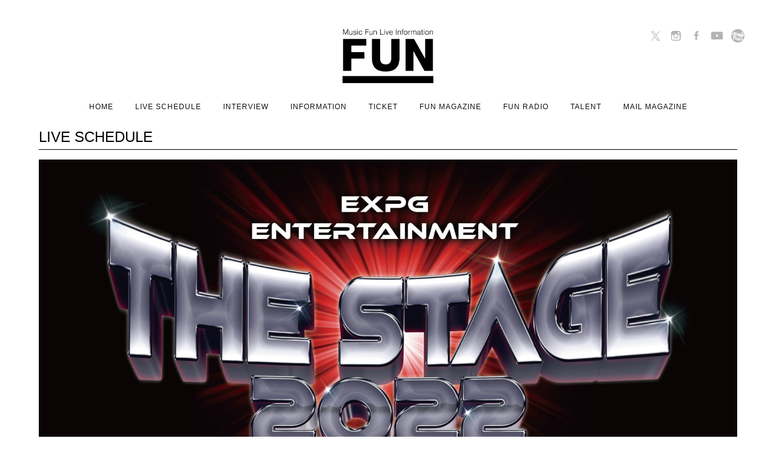

--- FILE ---
content_type: text/html; charset=UTF-8
request_url: https://musicfun.co.jp/live/expg.html
body_size: 5315
content:
<!DOCTYPE HTML PUBLIC "-//W3C//DTD HTML 4.01 Transitional//EN" "http://www.w3.org/TR/html4/loose.dtd">
<html lang="ja" id="index">
<head>


<title>
EXPG | LIVE SCHEDULE | 株式会社ミュージックファン
</title>
<!DOCTYPE html>
<html lang="ja" class="no-js">
<head>
<!-- Google tag (gtag.js) -->
<script async src="https://www.googletagmanager.com/gtag/js?id=G-412EJZV6N3"></script>
<script>
  window.dataLayer = window.dataLayer || [];
  function gtag(){dataLayer.push(arguments);}
  gtag('js', new Date());

  gtag('config', 'G-412EJZV6N3');
</script>

<meta charset="UTF-8">

<meta http-equiv="X-UA-Compatible" content="IE=edge,chrome=1">
<meta name="viewport" content="width=device-width, initial-scale=1.0">
<meta name="apple-mobile-web-app-capable" content="yes" />
<meta name="format-detection" content="telephone=no">
<meta name="robots" content="index, follow">

<link rel="apple-touch-icon" sizes="180x180" href="/apple-touch-icon.png">
<link rel="icon" type="image/png" sizes="32x32" href="/favicon-32x32.png">
<link rel="icon" type="image/png" sizes="16x16" href="/favicon-16x16.png">
<link rel="manifest" href="/site.webmanifest">
<link rel="mask-icon" href="/safari-pinned-tab.svg" color="#000000">
<meta name="msapplication-TileColor" content="#ffffff">
<meta name="theme-color" content="#ffffff">

<link rel="stylesheet" href="//cdnjs.cloudflare.com/ajax/libs/Swiper/3.4.2/css/swiper.min.css">
<link rel="stylesheet" type="text/css" href="https://musicfun.co.jp/css/default.css?24119">

<script>(function(html){html.className = html.className.replace(/\bno-js\b/,'js')})(document.documentElement);</script>
<title>EXPG &#8211; MusicFun | 株式会社ミュージックファン</title>
<meta name='robots' content='max-image-preview:large' />
<link rel='dns-prefetch' href='//fonts.googleapis.com' />
<link rel='dns-prefetch' href='//s.w.org' />
<link rel="alternate" type="application/rss+xml" title="MusicFun | 株式会社ミュージックファン &raquo; フィード" href="https://musicfun.co.jp/feed" />
<link rel="alternate" type="application/rss+xml" title="MusicFun | 株式会社ミュージックファン &raquo; コメントフィード" href="https://musicfun.co.jp/comments/feed" />
		<script type="text/javascript">
			window._wpemojiSettings = {"baseUrl":"https:\/\/s.w.org\/images\/core\/emoji\/13.1.0\/72x72\/","ext":".png","svgUrl":"https:\/\/s.w.org\/images\/core\/emoji\/13.1.0\/svg\/","svgExt":".svg","source":{"concatemoji":"https:\/\/musicfun.co.jp\/_cms\/wp-includes\/js\/wp-emoji-release.min.js?ver=5.8.12"}};
			!function(e,a,t){var n,r,o,i=a.createElement("canvas"),p=i.getContext&&i.getContext("2d");function s(e,t){var a=String.fromCharCode;p.clearRect(0,0,i.width,i.height),p.fillText(a.apply(this,e),0,0);e=i.toDataURL();return p.clearRect(0,0,i.width,i.height),p.fillText(a.apply(this,t),0,0),e===i.toDataURL()}function c(e){var t=a.createElement("script");t.src=e,t.defer=t.type="text/javascript",a.getElementsByTagName("head")[0].appendChild(t)}for(o=Array("flag","emoji"),t.supports={everything:!0,everythingExceptFlag:!0},r=0;r<o.length;r++)t.supports[o[r]]=function(e){if(!p||!p.fillText)return!1;switch(p.textBaseline="top",p.font="600 32px Arial",e){case"flag":return s([127987,65039,8205,9895,65039],[127987,65039,8203,9895,65039])?!1:!s([55356,56826,55356,56819],[55356,56826,8203,55356,56819])&&!s([55356,57332,56128,56423,56128,56418,56128,56421,56128,56430,56128,56423,56128,56447],[55356,57332,8203,56128,56423,8203,56128,56418,8203,56128,56421,8203,56128,56430,8203,56128,56423,8203,56128,56447]);case"emoji":return!s([10084,65039,8205,55357,56613],[10084,65039,8203,55357,56613])}return!1}(o[r]),t.supports.everything=t.supports.everything&&t.supports[o[r]],"flag"!==o[r]&&(t.supports.everythingExceptFlag=t.supports.everythingExceptFlag&&t.supports[o[r]]);t.supports.everythingExceptFlag=t.supports.everythingExceptFlag&&!t.supports.flag,t.DOMReady=!1,t.readyCallback=function(){t.DOMReady=!0},t.supports.everything||(n=function(){t.readyCallback()},a.addEventListener?(a.addEventListener("DOMContentLoaded",n,!1),e.addEventListener("load",n,!1)):(e.attachEvent("onload",n),a.attachEvent("onreadystatechange",function(){"complete"===a.readyState&&t.readyCallback()})),(n=t.source||{}).concatemoji?c(n.concatemoji):n.wpemoji&&n.twemoji&&(c(n.twemoji),c(n.wpemoji)))}(window,document,window._wpemojiSettings);
		</script>
		<style type="text/css">
img.wp-smiley,
img.emoji {
	display: inline !important;
	border: none !important;
	box-shadow: none !important;
	height: 1em !important;
	width: 1em !important;
	margin: 0 .07em !important;
	vertical-align: -0.1em !important;
	background: none !important;
	padding: 0 !important;
}
</style>
	<link rel='stylesheet' id='wp-block-library-css'  href='https://musicfun.co.jp/_cms/wp-includes/css/dist/block-library/style.min.css?ver=5.8.12' type='text/css' media='all' />
<link rel='stylesheet' id='twentysixteen-fonts-css'  href='https://fonts.googleapis.com/css?family=Merriweather%3A400%2C700%2C900%2C400italic%2C700italic%2C900italic%7CInconsolata%3A400&#038;subset=latin%2Clatin-ext' type='text/css' media='all' />
<link rel='stylesheet' id='genericons-css'  href='https://musicfun.co.jp/_cms/wp-content/themes/musicfun_210718/genericons/genericons.css?ver=3.4.1' type='text/css' media='all' />
<link rel='stylesheet' id='twentysixteen-style-css'  href='https://musicfun.co.jp/_cms/wp-content/themes/musicfun_210718/style.css?ver=5.8.12' type='text/css' media='all' />
<!--[if lt IE 10]>
<link rel='stylesheet' id='twentysixteen-ie-css'  href='https://musicfun.co.jp/_cms/wp-content/themes/musicfun_210718/css/ie.css?ver=20160412' type='text/css' media='all' />
<![endif]-->
<!--[if lt IE 9]>
<link rel='stylesheet' id='twentysixteen-ie8-css'  href='https://musicfun.co.jp/_cms/wp-content/themes/musicfun_210718/css/ie8.css?ver=20160412' type='text/css' media='all' />
<![endif]-->
<!--[if lt IE 8]>
<link rel='stylesheet' id='twentysixteen-ie7-css'  href='https://musicfun.co.jp/_cms/wp-content/themes/musicfun_210718/css/ie7.css?ver=20160412' type='text/css' media='all' />
<![endif]-->
<!--[if lt IE 9]>
<script type='text/javascript' src='https://musicfun.co.jp/_cms/wp-content/themes/musicfun_210718/js/html5.js?ver=3.7.3' id='twentysixteen-html5-js'></script>
<![endif]-->
<script type='text/javascript' src='https://musicfun.co.jp/_cms/wp-includes/js/jquery/jquery.min.js?ver=3.6.0' id='jquery-core-js'></script>
<script type='text/javascript' src='https://musicfun.co.jp/_cms/wp-includes/js/jquery/jquery-migrate.min.js?ver=3.3.2' id='jquery-migrate-js'></script>
<link rel="https://api.w.org/" href="https://musicfun.co.jp/wp-json/" /><link rel="alternate" type="application/json" href="https://musicfun.co.jp/wp-json/wp/v2/posts/3939" /><link rel="EditURI" type="application/rsd+xml" title="RSD" href="https://musicfun.co.jp/_cms/xmlrpc.php?rsd" />
<link rel="wlwmanifest" type="application/wlwmanifest+xml" href="https://musicfun.co.jp/_cms/wp-includes/wlwmanifest.xml" /> 
<meta name="generator" content="WordPress 5.8.12" />
<link rel="canonical" href="https://musicfun.co.jp/live/expg.html" />
<link rel='shortlink' href='https://musicfun.co.jp/?p=3939' />
<link rel="alternate" type="application/json+oembed" href="https://musicfun.co.jp/wp-json/oembed/1.0/embed?url=https%3A%2F%2Fmusicfun.co.jp%2Flive%2Fexpg.html" />
<link rel="alternate" type="text/xml+oembed" href="https://musicfun.co.jp/wp-json/oembed/1.0/embed?url=https%3A%2F%2Fmusicfun.co.jp%2Flive%2Fexpg.html&#038;format=xml" />
<style type="text/css">.recentcomments a{display:inline !important;padding:0 !important;margin:0 !important;}</style>
<style>
#artistPage .blogArticle .clearfix .back_link {
    float: left;
}
#artistPage .blogArticle .clearfix .next_link {
    float: right;
}
</style>
</head>



<body data-rsssl=1 id="scheduleDetail">
  
<header>
  <a class="hamburger toggle"><span></span><span></span><span></span></a>
  <h1><a href="https://musicfun.co.jp/"><img src="https://musicfun.co.jp/img/ui/logo.png" /></a></h1>
  <nav>
    <ul class="clearfix">
      <li><a href="https://musicfun.co.jp/">HOME</a></li>
      <li><a href="https://musicfun.co.jp/schedule">LIVE SCHEDULE</a></li>
      <li><a href="https://musicfun.co.jp/interview">INTERVIEW</a></li>
      <li><a href="https://musicfun.co.jp/information">INFORMATION</a></li>
      <li><a href="https://musicfun.co.jp/ticket">TICKET</a></li>
      <li><a href="https://musicfun.co.jp/magazine">FUN MAGAZINE</a></li>
      <li><a href="https://musicfun.co.jp/radio">FUN RADIO</a></li>
      <li><a href="https://musicfun.co.jp/talent">TALENT</a></li>
      <li><a href="https://musicfun.co.jp/mailmagazine">MAIL MAGAZINE</a></li>
    </ul>
  </nav>
  <ul id="sns">
    <li><a href="https://twitter.com/music_fun_staff"><img src="https://musicfun.co.jp/img/ui/x.png" /></a></li>
    <li><a href="https://www.instagram.com/musicfun_official/"><img src="https://musicfun.co.jp/img/ui/insta.png" /></a></li>
    <li><a href="https://www.facebook.com/musicfunSapporo/"><img src="https://musicfun.co.jp/img/ui/fb.png" /></a></li>
    <li><a href="https://www.youtube.com/channel/UCR84gOiWScj1yr8yoJ3YicA/videos"><img src="https://musicfun.co.jp/img/ui/yt.png" /></a></li>
<li><a id="corporate"><img src="https://musicfun.co.jp/_cms/wp-content/uploads/2017/03/logomark.png" /></a></li>

  </ul>
</header>
<article>
  
  <h2>LIVE SCHEDULE</h2>


  <div style="background:#eee url(https://musicfun.co.jp/_cms/wp-content/uploads/2022/07/0218efccfa565d4d2ee80984bd2a639e.jpg) center center no-repeat;background-size:contain;" class="main">
    <img src="https://musicfun.co.jp/_cms/wp-content/uploads/2022/07/0218efccfa565d4d2ee80984bd2a639e.jpg" />
  </div>
    
<div class="shareBut clearfix">

  <div id="shareContainer" style="word-break: break-all;">
    <div>
      <img src="https://musicfun.co.jp/img/close.png" class="close" />
      <p>
        EXPG<br /><br />
        EXPG ENTERTAINMENT THE STAGE 2022 ～WE ARE THE FUTURE～<br /><br />

2022年8月21日（日）<br />Zepp Sapporo　開場 16:30　開演 17:30<br />SOLD OUT!!<br />
        <br />
        https://musicfun.co.jp/live/expg.html      </p>

      <p>
        <a href="mailto:?subject=EXPG&body=EXPG%0A%0AEXPG+ENTERTAINMENT+THE+STAGE+2022+%EF%BD%9EWE+ARE+THE+FUTURE%EF%BD%9E%0A%0A2022%E5%B9%B48%E6%9C%8821%E6%97%A5%EF%BC%88%E6%97%A5%EF%BC%89%3Cbr+%2F%3EZepp+Sapporo%E3%80%80%E9%96%8B%E5%A0%B4+16%3A30%E3%80%80%E9%96%8B%E6%BC%94+17%3A30%3Cbr+%2F%3ESOLD+OUT%21%21%3Cbr+%2F%3E%0A%0Ahttps%3A%2F%2Fmusicfun.co.jp%2Flive%2Fexpg.html" class="but" style="color:white">メールで送る</a>
      </p>
    </div>
  </div>

  <div class="shareBtn">
    <a href="https://twitter.com/share?url=https%3A%2F%2Fmusicfun.co.jp%2Flive%2Fexpg.html&text=EXPG+ENTERTAINMENT+THE+STAGE+2022+%EF%BD%9EWE+ARE+THE+FUTURE%EF%BD%9E+-+2022%E5%B9%B48%E6%9C%8821%E6%97%A5%EF%BC%88%E6%97%A5%EF%BC%89+%40Zepp+Sapporo" target="_blank"><img src="https://musicfun.co.jp/img/ui/sns_x.svg" alt="このページをXでシェアする"></a>
    <a href="https://www.facebook.com/sharer/sharer.php?u=https%3A%2F%2Fmusicfun.co.jp%2Flive%2Fexpg.html&quote=EXPG+ENTERTAINMENT+THE+STAGE+2022+%EF%BD%9EWE+ARE+THE+FUTURE%EF%BD%9E+-+2022%E5%B9%B48%E6%9C%8821%E6%97%A5%EF%BC%88%E6%97%A5%EF%BC%89+%40Zepp+Sapporo" target="_blank"><img src="https://musicfun.co.jp/img/ui/sns_fb.svg" alt="このページをfacebookでシェアする"></a>
    <a href="https://social-plugins.line.me/lineit/share?url=https%3A%2F%2Fmusicfun.co.jp%2Flive%2Fexpg.html&text=EXPG+ENTERTAINMENT+THE+STAGE+2022+%EF%BD%9EWE+ARE+THE+FUTURE%EF%BD%9E+-+2022%E5%B9%B48%E6%9C%8821%E6%97%A5%EF%BC%88%E6%97%A5%EF%BC%89+%40Zepp+Sapporo" target="_blank"><img src="https://musicfun.co.jp/img/ui/sns_line.svg" alt="このページをLINEでシェアする"></a>
    <span class="share"><i class="fa fa-share-alt" aria-hidden="true"></i>SHARE</span>
  </div>
</div>

  
  <h1>
   EXPG
  </h1>
  <h3>EXPG ENTERTAINMENT THE STAGE 2022 ～WE ARE THE FUTURE～</h3>


      <ul class="detail">
      <li class="date">2022年8月21日（日）</li>
      <li class="at">
                  <a href="https://www.zepp.co.jp/hall/sapporo/" target="_blank">
                Zepp Sapporo                  </a>　
              </li>
      <li class="time">
        <!-- 時間表示部分 - 行1 --><!-- 開場フラグ結果=false, 開演フラグ結果=false --><!-- 開場時間を表示 --><!-- 開演時間を表示 -->開場 16:30　開演 17:30      </li>
          </ul>

  
  <!-- 自由入力 -->
  <div class="lead">
    <p class="ticketPrice"><strong>
      全席指定:前売り￥4,400-（税込）    </strong></p>
   １ドリンク代別途¥600-必要<br />
3歳以上有料、3歳未満入場不可
            <p class="contact">
          <span>公演に関するお問い合せ</span><br class="forSP" />ミュージックファン Tel : 011-799-1000
        </p>
    
  </div>
  
  
    

  <div class="link">
    <ul>
      <li><a target="_blank" href="https://expg.jp/the_stage_2022/">https://expg.jp/the_stage_2022/ <i class="fa fa-share-square-o" aria-hidden="true"></i></a></li>
    </ul>
  </div>
    
  <!-- 特電がある場合表示 -->

      
</article>





<footer>
  <p id="corpolateLogo"><a href="/"><img src="https://musicfun.co.jp/img/ui/logo_c.png" /></a></p>
  <ul>
    <li><a href="https://musicfun.co.jp/privacypolicy">プライバシーポリシー</a></li>
    <li><a href="https://musicfun.co.jp/company">会社概要</a></li>
  </ul>
  <p id="copyright">
    本サイト上に掲載された文章、画像等の著作物を<br class="forSP" />無断で転載・引用することを禁止します。<br />
    Copyright (c) 2006-2025 MUSIC FUN CO.,LTD.<br class="forSP" /> All Rights Reserved.
  </p>
</footer>

<article id="corp" class="popup">
  <div class="inner">
    <img src="https://musicfun.co.jp/img/close.png" class="close" />
    <h1>公演・チケットに関する<br class="forSP" />お問い合わせ</h1>
    <p><img src="https://musicfun.co.jp/img/logo_yoko.png" /></p>
  </div>
</article>

<script type="text/javascript" src="//code.jquery.com/jquery-1.11.2.min.js"></script>
<script src="//cdnjs.cloudflare.com/ajax/libs/Swiper/3.4.2/js/swiper.jquery.min.js"></script>
<script type="text/javascript" src="https://musicfun.co.jp/js/default.js?2025-12-08"></script>

<script type='text/javascript' src='https://musicfun.co.jp/_cms/wp-content/themes/musicfun_210718/js/skip-link-focus-fix.js?ver=20160412' id='twentysixteen-skip-link-focus-fix-js'></script>
<script type='text/javascript' id='twentysixteen-script-js-extra'>
/* <![CDATA[ */
var screenReaderText = {"expand":"\u30b5\u30d6\u30e1\u30cb\u30e5\u30fc\u3092\u5c55\u958b","collapse":"\u30b5\u30d6\u30e1\u30cb\u30e5\u30fc\u3092\u9589\u3058\u308b"};
/* ]]> */
</script>
<script type='text/javascript' src='https://musicfun.co.jp/_cms/wp-content/themes/musicfun_210718/js/functions.js?ver=20160412' id='twentysixteen-script-js'></script>
<script type='text/javascript' src='https://musicfun.co.jp/_cms/wp-includes/js/wp-embed.min.js?ver=5.8.12' id='wp-embed-js'></script>

</body></html>

--- FILE ---
content_type: text/css
request_url: https://musicfun.co.jp/css/default.css?24119
body_size: 11151
content:
@import 'https://fonts.googleapis.com/css?family=Lato:100,300,400,700,900|Roboto+Condensed';@import '//maxcdn.bootstrapcdn.com/font-awesome/4.7.0/css/font-awesome.min.css';@import url(./base.css);@-webkit-keyframes active-menu-bar02{100%{height:0}}@keyframes active-menu-bar02{100%{height:0}}body{position:relative;width:100%;min-height:100%;background:#fff;color:#000;font-family:Roboto ,"Helvetica Neue" , Helvetica ,  Arial , Verdana ,  "游ゴシック" , "Yu Gothic" , "游ゴシック体" , "YuGothic" , "ヒラギノ角ゴ Pro W3" , "Hiragino Kaku Gothic Pro" , "Meiryo UI" , "メイリオ" , Meiryo , "ＭＳ Ｐゴシック" , "MS PGothic" , sans-serif;font-size:13px;font-weight:400;line-height:1em;overflow-x:hidden;-webkit-font-smoothing:antialiased;-moz-osx-font-smoothing:grayscale;font-smoothing:antialiased;text-rendering:auto;-webkit-text-size-adjust:100%;-ms-text-size-adjust:100%;-moz-text-size-adjust:100%;-o-text-size-adjust:100%;text-size-adjust:100%}@media screen and (min-width: 769px){body .forPC{display:inherit}body .forSP{display:none}}@media screen and (max-width: 768px){body{padding:72px 0 0 0;-webkit-touch-callout:none;-webkit-user-select:none;-ms-user-select:none;-moz-user-select:none;-o-user-select:none;user-select:none}body .forPC{display:none}body .forSP{display:inherit}}span.reg{font-size:50%;line-height:1.2;vertical-align:text-bottom;margin:0 0 0 1px}h1,h2,h3,h4,h5,p{line-height:1.7em;margin:0 0 16px 0}img{max-width:100%;width:auto;height:auto}a{display:inline-block;-webkit-transition:.15s;-moz-transition:.15s;-o-transition:.15s;-ms-transition:.15s;transition:.15s}a:link{color:#111;cursor:pointer}a:visited{color:inherit}a:hover{color:inherit;text-decoration:underline}a.but{position:relative;display:inline-block;background:#111;color:#fff;font-size:90%;line-height:1em;letter-spacing:2px;text-decoration:none;padding:12px 60px;overflow:hidden}a.but:visited,a.but:hover{color:#fff !important;text-decoration:none}@media screen and (max-width: 768px){a.but{width:100%;text-align:center;padding:12px 0}}strong{font-weight:700}.clearfix,section{zoom:1}.clearfix:after,section:after{content:"";display:block;clear:both}.slideContainer{margin:0 0 16px 0}.slideContainer .swiper-container{width:100%;height:auto}.slideContainer .swiper-container small{font-size:50%;vertical-align:text-bottom;margin:0 0 0 3px}.slideContainer .swiper-container .swiper-slide{width:60%;background:#e4e4e4}.slideContainer .swiper-container .swiper-slide .left{width:60%}.slideContainer .swiper-container .swiper-slide .right{width:39%}.slideContainer .swiper-container .swiper-slide.swiper-slide-active{background:#f2f2f2}.slideContainer .swiper-container .swiper-slide.swiper-slide-active .clearfix{background:#f2f2f2}.slideContainer .swiper-container .swiper-slide:hover{opacity:0.8}.slideContainer .swiper-container #arrowContainer{position:absolute;width:59%;height:100%;top:0;left:50%;margin:0 0 0 -29.5%}.slideContainer .swiper-container #arrowContainer img{aspect-ratio:1 / 1}.slideContainer .swiper-container .swiper-button-prev,.slideContainer .swiper-container .swiper-container-rtl .swiper-button-next{background-image:none;left:0;right:auto}.slideContainer .swiper-container .swiper-button-next,.slideContainer .swiper-container .swiper-container-rtl .swiper-button-prev{background-image:none;right:0;left:auto}.slideContainer .swiper-container .swiper-button-next,.slideContainer .swiper-container .swiper-button-prev{position:absolute;top:50%;width:30px;height:44px;margin-top:-22px;z-index:10;cursor:pointer}.slideContainer .swiper-container a{display:block;text-decoration:none}.slideContainer .swiper-container img{display:block;width:100%;height:auto;aspect-ratio:2 / 1}.slideContainer .swiper-container .clearfix{padding:0 0 32px 0;min-height:11em}.slideContainer .swiper-container .left{float:left;width:49%;padding:16px 0 0 16px}.slideContainer .swiper-container .left p{font-family:'Roboto Condensed' ,  'Noto Sans Japanese', "游ゴシック" , "Yu Gothic" , "游ゴシック体" , "YuGothic" , "ヒラギノ角ゴ Pro W3" , "Hiragino Kaku Gothic Pro" , "Meiryo UI" , "メイリオ" , Meiryo , "ＭＳ Ｐゴシック" , "MS PGothic" , sans-serif;font-size:11px;font-weight:400;margin:0}.slideContainer .swiper-container .right{float:right;width:49%;padding:16px 16px 0 0}.slideContainer .swiper-container .right p{font-size:13.5px;line-height:1.4;margin:0}.slideContainer .swiper-container h1{font-family:'Roboto Condensed' ,  'Noto Sans Japanese', "游ゴシック" , "Yu Gothic" , "游ゴシック体" , "YuGothic" , "ヒラギノ角ゴ Pro W3" , "Hiragino Kaku Gothic Pro" , "Meiryo UI" , "メイリオ" , Meiryo , "ＭＳ Ｐゴシック" , "MS PGothic" , sans-serif;font-size:24px;font-weight:700;line-height:1.4;margin:0}.slideContainer .swiper-container h1 span{display:block;font-size:13.5px}.slideContainer .swiper-pagination{position:static;display:block;text-align:center;padding:16px 0}.slideContainer .swiper-pagination .swiper-pagination-bullet{width:8px;height:8px;margin:0 4px;display:inline-block;border-radius:100%;background:#111;opacity:.2}.slideContainer .swiper-pagination .swiper-pagination-bullet-active{opacity:1;background:#111}.slideContainer #SlidePetternTwo .swiper-slide{position:relative}.slideContainer #SlidePetternTwo .swiper-slide.swiper-slide-active .clearfix{background:#f2f2f2}.slideContainer #SlidePetternTwo .clearfix{height:11em;background:#e4e4e4}.slideContainer #SlidePetternTwo #arrowContainer{position:absolute;left:50%;width:60%;margin:0 0 0 -30%}.slideContainer #SlidePetternTwo #arrowContainer img{aspect-ratio:1 / 1}@media screen and (max-width: 768px){.slideContainer .swiper-container .swiper-slide{width:100%}.slideContainer .swiper-container .swiper-slide .left,.slideContainer .swiper-container .swiper-slide .right{width:100%}.slideContainer .swiper-container #arrowContainer{display:none}.slideContainer .swiper-container .clearfix{height:12em;background:#e4e4e4}.slideContainer .swiper-container .left,.slideContainer .swiper-container .right{float:none;width:100%;padding:12px;min-height:0}.slideContainer .swiper-container .left h1,.slideContainer .swiper-container .right h1{font-size:19px;font-weight:700;line-height:1.4}.slideContainer .swiper-container .left h1 span,.slideContainer .swiper-container .right h1 span{font-size:11px;line-height:1.4}.slideContainer .swiper-container .right{padding:0 16px 16px}.slideContainer .swiper-container .right p{font-size:11px;line-height:1.4;min-height:0}}.twiiterPopupWindow{box-sizing:border-box;background:#fff;display:inline-block;padding:16px;position:fixed;z-index:99999999;top:0;left:0;right:0;bottom:0;margin:auto;width:90%;max-width:500px;height:610px;border-radius:10px;box-shadow:rgba(0,0,0,0.5) 3px 3px 12px}.twiiterPopupWindow .popupClose{padding:0 8px;text-align:right;font-size:24px;line-height:1;cursor:pointer}@media screen and (max-width: 768px){.twiiterPopupWindow{height:500px}}header{position:relative;width:100%;padding:48px 0 0 0}header h1{display:block;margin:0 auto;line-height:1em;width:150px}header h1 img{width:100%}header nav{text-align:center;width:100%;padding:32px 0}header nav li{display:inline-block;margin:0 16px}header nav a{text-decoration:none;font-size:90%;font-weight:400;letter-spacing:1px}header #sns{position:absolute;top:48px;right:48px;text-align:right}header #sns li{display:inline-block;vertical-align:top}header #sns li a{padding:0 4px;cursor:pointer;opacity:0.3;font-size:22px;line-height:1em}header #sns li a:hover{opacity:0.9}header #sns li img{width:22px}header .hamburger{display:none}@media screen and (max-width: 768px){header{background:#fff;position:fixed;top:0;left:0;z-index:9999;padding:4px 0 0 0;border:none}header h1{width:80px;margin:8px auto}header nav{width:100%;height:0px;padding:0;border:none;overflow:hidden;-webkit-transition:all 0.5s;-ms-transition:all 0.5s;-moz-transition:all 0.5s;-o-transition:all 0.5s;transition:all 0.5s}header nav li{display:block;width:50%;margin:0;float:left;border-right:1px solid #ddd;border-bottom:1px solid #ddd}header nav li:nth-child(2n){border-right:none}header nav li a{display:block;padding:16px}header #sns{height:0px;padding:0;overflow:hidden}header #sns li a{font-size:24px;line-height:1}header #sns li img{display:block;width:1.05em}header .hamburger{float:right;display:inline-block;text-align:center;transition:all 0.25s;box-sizing:border-box;position:relative;width:50px;height:44px;transform:scale(0.5);margin:8px 8px 0 0}header .hamburger span{display:inline-block;transition:all 0.4s;box-sizing:border-box;position:absolute;left:0;width:100%;height:4px;background-color:#000;border-radius:4px}header .hamburger span:nth-of-type(1){top:0}header .hamburger span:nth-of-type(2){top:20px}header .hamburger span:nth-of-type(3){bottom:0}header .hamburger.active span:nth-of-type(1){-webkit-transform:translateY(20px) rotate(-45deg);transform:translateY(20px) rotate(-45deg)}header .hamburger.active span:nth-of-type(2){left:50%;opacity:0;-webkit-animation:active-menu-bar02 0.8s forwards;animation:active-menu-bar02 0.8s forwards}header .hamburger.active span:nth-of-type(3){-webkit-transform:translateY(-20px) rotate(45deg);transform:translateY(-20px) rotate(45deg)}header.active{border-bottom:1px solid #ddd}header.active nav{border-top:1px solid #ddd;height:auto}header.active #sns{display:flex;align-items:center;justify-content:center;width:100%;height:auto;position:static;text-align:center;padding:16px 0}header.active #sns li a{padding:0 8px}header.active #sns li img{width:auto;height:6vw}}article{display:block;width:90%;max-width:1440px;margin:0 auto;margin:0 auto 32px auto}@media screen and (max-width: 768px){article{width:90%;min-width:0;max-height:auto}}article section{margin:0 0 32px 0}article h2{position:relative;font-size:24px;font-weight:100;line-height:1em;margin:0 0 16px 0;padding:0 0 8px 0;border-bottom:1px solid #000}article h2 small{display:inline-block;font-size:12px;line-height:1;margin:0 0 0 8px}article h2.col-two{width:66.6%;float:left}article h2.col-one{width:33.2%;float:right}article h2 span{position:absolute;display:inline-block;font-size:10px;font-weight:300;line-height:1.3em;text-align:right;transform-origin:right top;transform:scale(0.85);top:0;right:0}article .pageLead{margin:0 0 32px 0}article a{text-decoration:underline}article a:link{color:#06c}article a:hover{text-decoration:none;opacity:0.8}article .col{display:-webkit-box;display:-moz-box;display:-ms-box;display:-webkit-flexbox;display:-moz-flexbox;display:-ms-flexbox;display:-webkit-flex;display:-moz-flex;display:-ms-flex;display:flex;-webkit-box-lines:multiple;-moz-box-lines:multiple;-webkit-flex-wrap:wrap;-moz-flex-wrap:wrap;-ms-flex-wrap:wrap;flex-wrap:wrap;clear:both;gap:1px}article .col a{text-decoration:none}article .col a:link{color:#111}article .col a:hover{text-decoration:none;opacity:0.8}article .col li{width:calc((100% - 2px) / 3);background:#f2f2f2}article .col li a{display:block}article .col li img{width:100%;height:auto;aspect-ratio:5 / 3}article .col li:nth-child(2n){background:#e4e4e4}article .col div{padding:16px}article .col h5{line-height:1;font-weight:700;margin:0 0 8px 0}article .col p{font-size:80%;margin:0}article .col p span{font-weight:700}article .col p.date{font-size:100%;font-weight:400;line-height:1.6;color:#666}article .col p.date small{display:block;font-weight:bold;font-size:80%;color:#000;margin-bottom:4px}article .col p.lead{font-weight:bold;line-height:1.8;letter-spacing:0.5px;margin:8px 0 0 0}article .col p.lead span{font-weight:700}article .col.upcoming_lists,article .col.onsale{gap:1px}article .col.upcoming_lists li,article .col.onsale li{flex-basis:calc((100% - 2px) / 3)}article .col.upcoming_lists li:nth-child(2n),article .col.onsale li:nth-child(2n){margin:0}article .col.upcoming_lists li:nth-child(3n-1),article .col.onsale li:nth-child(3n-1){margin:0}@media screen and (max-width: 768px){article .col.upcoming_lists li,article .col.onsale li{flex-basis:calc((100% - 1px) / 2)}}article .col.onsale li{background:#e4e4e4}article .col.onsale li:nth-child(2n){background:#f2f2f2}article .col.information,article .col.recommend,article .col.banners{display:flex;gap:1px;width:calc(66.7% - 1px);float:left}article .col.information li,article .col.recommend li,article .col.banners li{background:none;flex-basis:calc((100% - 2px) / 3);margin:0}article .col.information li:nth-child(2n) h5,article .col.recommend li:nth-child(2n) h5,article .col.banners li:nth-child(2n) h5{background:#f2f2f2}article .col.information li h5,article .col.recommend li h5,article .col.banners li h5{text-align:center;font-weight:300;line-height:1em;margin:0;padding:16px 0;background:#e4e4e4}article .col.information li h5 span,article .col.recommend li h5 span,article .col.banners li h5 span{font-weight:700}article .col.information li h5{display:inline-flex;align-content:center;justify-content:center;flex-wrap:wrap;width:100%;height:4.3em}article .col.information li img{aspect-ratio:2 / 1}article .col.recommend li{flex-basis:calc((100% - 1px) / 2);background:none;margin:0;background:#f2f2f2}article .col.recommend li:nth-child(2n){background:#e4e4e4;margin:0}article .col.recommend li div{height:9em;padding:8px 16px}article .col.recommend li h5{font-size:90%;line-height:1.7em;font-weight:700;margin:0 0 8px 0;padding:0;background:none;text-align:left}article .col.recommend li .title{font-size:110%;font-weight:400;line-height:1em;color:#666;margin:0 0 4px 0}article .col.recommend li:nth-child(2n) h5{background:none}article .col.banners li img{aspect-ratio:317 / 128}article .already{display:none}article .already.show_onsale{display:initial}article .youtube,article .twitter,article .recruit{width:33.3%;float:right;margin:0}article .youtube{background:#f2f2f2;overflow:hidden}article .youtube iframe{width:100%;height:auto;aspect-ratio:5 / 3}article .youtube div{position:relative;height:100%}article .youtube div a{display:block;width:100%;height:9em;padding:8px 16px}article .youtube div h5{max-width:calc(100% - 45px);font-size:110%;font-weight:400;margin:6px 0 0 0}article .youtube div .icon{position:absolute;top:8px;right:16px;text-align:right}article .youtube div .icon img{width:27px}article .youtube h5{font-weight:700;margin:0 0 8px 0}article .youtube p{font-size:80%;margin:0}article .youtube p span{font-weight:700}article .youtube p.date{font-size:100%;font-weight:400;line-height:1em;color:#666;margin:0 0 4px 0}article .youtube p.lead{line-height:1.8em;letter-spacing:0.5px}article .youtube p.lead span{font-weight:700}article .twitter{height:140px;overflow:hidden;overflow-y:scroll}article .recruit{display:inline-block;background:#e4e4e4}article .recruit img{width:100%}@media screen and (max-width: 768px){article h2.col-two{width:100%;float:none}article h2.col-one{width:100%;float:none}article h2.forSP{margin-top:32px}article ul.col h5{font-weight:600;font-size:12px;line-height:1.4}article ul.col div{padding:8px}article ul.col p{font-size:10px}article ul.col p span{font-weight:600}article ul.col p.date{font-size:11px;line-height:1.4}article ul.col.information,article ul.col.recommend{width:100%;float:none}article ul.col.information li,article ul.col.recommend li{width:49.5%}article ul.col.information li h5,article ul.col.recommend li h5{display:inline-flex;align-content:center;justify-content:center;flex-wrap:wrap;width:100%;height:4.3em}article ul.col.recommend li{background:none;width:49.7%;margin:0;background:#f2f2f2}article ul.col.recommend li:nth-child(2n){background:#e4e4e4}article ul.col.recommend li div{height:5em;padding:8px 16px}article ul.col.recommend li h5{font-size:90%;line-height:1.7em;margin:0 0 8px 0;padding:0;background:none;text-align:left;height:auto}article ul.col.recommend li .title{font-size:110%;font-weight:400;line-height:1em;color:#666;margin:0 0 4px 0}article ul.col.recommend li .lead{display:none}article ul.col.recommend li:nth-child(2n) h5{background:none}article ul.col.banners{width:100%;float:none}article ul.col.banners li h5{height:4.3em}article .twitter,article .youtube{width:100%;height:auto;margin:1% 0 0 0}article .twitter,article .twitter .twitter-timeline{height:48vw !important}article .youtube div{padding:0 0 48px 0}article .recruit{width:100%;height:auto !important;float:none;margin:0}}@media screen and (max-width: 480px){article ul.col.information,article ul.col.recommend{width:100%;float:none}article ul.col.information li,article ul.col.recommend li{width:49.5%}article ul.col.information li h5,article ul.col.recommend li h5{margin:0;line-height:1.4}article ul.col.information li{width:100%;margin:0 0 1% 0}article ul.col.information li:nth-child(2n){margin:0 0 1% 0}article ul.col.information li a{overflow:hidden;position:relative}article ul.col.information li a h5{display:inline-flex;align-content:center;justify-content:center;flex-wrap:wrap;width:100%;height:4.3em}article ul.col.banners li{width:100%}}article .other ul{width:100% !important}article .other ul li{width:25% !important;border:1px solid #000}article .other ul li:nth-child(2n){margin:0 1% 0 0}article .other ul li h5{background:#f2f2f2}article .other ul h5{text-align:center;font-weight:300;line-height:1em;margin:0;padding:16px 0;background:#e4e4e4}article .other ul h5 span{font-weight:700}@media screen and (max-width: 480px){article .other ul li{width:100% !important;vertical-align:top;margin:0 0 1% 0% !important}article .other ul li:nth-child(2n){margin:0 0 1% 0% !important}}@media screen and (max-width: 768px){article .other ul li{width:32.66%;margin:0 0 1% 0}article .other ul li:nth-child(2n){margin:0 1% 1%}}footer{display:block;width:90%;max-width:1440px;margin:0 auto;text-align:right;font-size:90%;letter-spacing:1px;clear:both}@media screen and (max-width: 768px){footer{width:90%;min-width:0;max-height:auto}}footer #corpolateLogo{display:inline-block;width:200px;margin:0}footer #corpolateLogo img{width:100%}footer ul{padding:24px 0}footer ul li{display:inline-block;padding:0 0 0 16px;margin:0 0 0 16px;border-left:1px solid #000}footer ul li a{text-decoration:none}footer ul li:first-child{border:none}footer #copyright{font-size:70%;color:#999}@media screen and (max-width: 768px){footer{padding:64px 0 0 0}footer #corpolateLogo{width:150px}footer ul{padding:24px 0}}.popup{display:none;background:rgba(0,0,0,0.5);position:fixed;z-index:999999;top:0;bottom:0;left:0;right:0;margin:auto;width:100vw;height:100vh;max-width:none;min-width:0}.popup.on{display:block}.popup .inner{position:relative;background:#fff;width:80%;margin:64px auto 0;padding:32px 48px 48px}.popup .inner .close{position:absolute;width:24px;height:24px;top:24px;right:24px;cursor:pointer}.popup .inner .close:hover{opacity:0.5;transform:scale(1.1)}.popup .inner h1{font-size:24px;font-weight:300}@media screen and (max-width: 768px){.popup#corp .inner{width:90%;padding:16px 24px}.popup#corp .inner h1{font-size:14px}}.insta_div{display:block;width:90%;max-width:1440px;margin:0 auto;margin:0 auto 32px auto}@media screen and (max-width: 768px){.insta_div{width:90%;min-width:0;max-height:auto}}.insta_div #sbi_images{padding:0 !important;float:none;border-top:1px solid #ccc;border-left:1px solid #ccc}.insta_div .sbi_item{padding:10px !important;border-right:1px solid #ccc;border-bottom:1px solid #ccc}@media screen and (max-width: 768px){.insta_div .sbi_item{width:20% !important}.insta_div .sbi_item a{height:20vw !important}}#schedule article ul{display:-webkit-box;display:-moz-box;display:-ms-box;display:-webkit-flexbox;display:-moz-flexbox;display:-ms-flexbox;display:-webkit-flex;display:-moz-flex;display:-ms-flex;display:flex;-webkit-box-lines:multiple;-moz-box-lines:multiple;-webkit-flex-wrap:wrap;-moz-flex-wrap:wrap;-ms-flex-wrap:wrap;flex-wrap:wrap;clear:both}#schedule article li{flex-basis:calc( (100% - 2px) / 3);width:auto;margin:0;background:#e4e4e4}#schedule article li:nth-child(2n){background:#f2f2f2;margin:0}#schedule article li:nth-child(2n).month h5{color:#ccc}#schedule article .month{padding:24px}#schedule article .month h5{color:#fff;font-size:128px;font-weight:100;line-height:.7em;margin:0 0 16px 0}#schedule article .month p{font-size:160%;font-weight:100;margin:16px 0;color:#666}#schedule article .month img{width:20%}@media screen and (max-width: 768px){#schedule article li{flex-basis:calc( (100% - 1px) / 2);height:auto !important}#schedule article li p.lead{font-size:10px;line-height:1.4}#schedule article .month{padding:16px}#schedule article .month h5{font-size:64px}#schedule article .month p{font-size:14px;font-weight:100;margin:16px 0;color:#666}#schedule article .month img{width:20%}}#recommend .ticketinfo .main,#scheduleDetail article .main{width:100%;height:auto}#recommend .ticketinfo .main img,#scheduleDetail article .main img{opacity:0;min-width:100%;max-width:100%;height:auto;max-height:600px;width:auto}#recommend .ticketinfo h1,#scheduleDetail article h1{font-size:200%;font-weight:bold;line-height:1em;margin:16px 0;padding:0}#recommend .ticketinfo h3,#scheduleDetail article h3{font-size:130%;font-weight:bold;line-height:1em;margin:0 0 32px 0;padding:0}#recommend .ticketinfo .detail,#scheduleDetail article .detail{display:inline-block;border-left:1px solid #111;padding:8px 32px 8px 16px;margin:0 0 16px 0;vertical-align:top}#recommend .ticketinfo .detail li,#scheduleDetail article .detail li{display:inline-block;font-weight:bold}#recommend .ticketinfo .detail .date,#scheduleDetail article .detail .date{display:block;font-size:130%;margin:0 0 12px 0}#recommend .ticketinfo .detail .soldout,#scheduleDetail article .detail .soldout{display:block;padding:12px 0 0 0}#recommend .ticketinfo .detail .soldout span,#scheduleDetail article .detail .soldout span{display:inline-block;background:#F9D5E5;font-size:10px;line-height:1em;padding:3px 12px;border:1px solid #000}#recommend .ticketinfo .lead,#scheduleDetail article .lead{line-height:1.6em}#recommend .ticketinfo .lead p,#scheduleDetail article .lead p{margin:16px 0}#recommend .ticketinfo .lead .ticketPrice,#scheduleDetail article .lead .ticketPrice{margin:0 0 16px 0}#recommend .ticketinfo .lead .ticketPrice strong,#scheduleDetail article .lead .ticketPrice strong{font-weight:bold}#recommend .ticketinfo .lead .ticketPrice small,#scheduleDetail article .lead .ticketPrice small{font-weight:normal}#recommend .ticketinfo .lead span,#scheduleDetail article .lead span{font-size:11px;line-height:1em;margin:0 8px 0 0;padding:2px 8px;background:#000;color:#fff}#recommend .ticketinfo .sale,#scheduleDetail article .sale{background:#FFF9B1;border:1px solid #000;border-right:none;display:inline-block;margin:0 0 16px 0}#recommend .ticketinfo .sale li,#scheduleDetail article .sale li{display:inline-block;padding:4px 12px;line-height:1em;font-size:90%;border-right:1px solid #000}#recommend .ticketinfo .link,#scheduleDetail article .link{background:#FFB1F9;border:1px solid #000;border-right:none;display:inline-block;margin:0 0 16px 0}#recommend .ticketinfo .link li,#scheduleDetail article .link li{display:inline-block;padding:4px 12px;line-height:1em;font-size:90%;border-right:1px solid #000}#recommend .ticketinfo .link li:hover,#scheduleDetail article .link li:hover{opacity:0.7}#recommend .ticketinfo .link li a,#scheduleDetail article .link li a{cursor:pointer}#recommend .ticketinfo .buy,#scheduleDetail article .buy{display:block;width:100%;background:#F8F5EE;font-size:0;margin:16px 0 0 0}#recommend .ticketinfo .buy h5,#scheduleDetail article .buy h5{background:#CAE9FA;display:block;font-size:13px;font-weight:bold;line-height:1em;margin:0;padding:16px;vertical-align:top;border:1px solid #000;border-bottom:1px dashed #000}#recommend .ticketinfo .buy h5 u,#scheduleDetail article .buy h5 u{text-decoration:none;font-size:130%;border-bottom:2px solid #000;padding:0 0 4px 0}#recommend .ticketinfo .buy h5 span,#scheduleDetail article .buy h5 span{display:block;margin:18px 0 0 0;padding:0}#recommend .ticketinfo .buy div,#scheduleDetail article .buy div{border-left:1px solid #000;border-right:1px solid #000}#recommend .ticketinfo .buy div:last-of-type,#scheduleDetail article .buy div:last-of-type{border-bottom:1px solid #000}#recommend .ticketinfo .buy p,#scheduleDetail article .buy p{position:relative;width:33.3%;font-size:13px;line-height:1.8em;display:inline-block;vertical-align:top;margin:0;padding:24px 16px 80px 16px;min-height:17em}#recommend .ticketinfo .buy p small,#scheduleDetail article .buy p small{font-size:90%}#recommend .ticketinfo .buy p a,#scheduleDetail article .buy p a{display:block;position:absolute;bottom:24px;width:21em;background:#000;color:#fff;text-align:center;text-decoration:none;font-size:80%;line-height:1em;padding:12px 0;margin:8px 0 4px 0}#recommend .ticketinfo .buy p a:hover,#scheduleDetail article .buy p a:hover{opacity:0.5}#recommend .ticketinfo .buy p:nth-child(3n-1),#scheduleDetail article .buy p:nth-child(3n-1){border-left:1px dashed #000;border-right:1px dashed #000}#recommend .ticketinfo .buy p:last-of-type,#scheduleDetail article .buy p:last-of-type{border-right:none}#recommend .ticketinfo .buy p.lawson strong img,#scheduleDetail article .buy p.lawson strong img{height:35px;margin-top:-7px}#recommend .ticketinfo .buy p.other,#scheduleDetail article .buy p.other{width:50%;min-height:0}#recommend .ticketinfo .buy p.yahoo strong img,#scheduleDetail article .buy p.yahoo strong img{height:30px}#recommend .ticketinfo .buy .tokuden p,#scheduleDetail article .buy .tokuden p{width:100%;min-height:0;padding:24px 16px;font-size:16px;font-weight:bold;line-height:1.8em}#recommend .ticketinfo .buy strong,#scheduleDetail article .buy strong{display:block;font-size:130%;font-weight:bold;margin:0 0 16px 0}#recommend .ticketinfo .buy strong img,#scheduleDetail article .buy strong img{height:25px}#recommend .ticketinfo .buy .patterOne p,#scheduleDetail article .buy .patterOne p{width:100%}#recommend .ticketinfo .buy .patternTwo p,#scheduleDetail article .buy .patternTwo p{width:50%}#recommend .ticketinfo .buy .patternThree p,#scheduleDetail article .buy .patternThree p{width:33.3%}#recommend .ticketinfo .buy .patternFour p,#scheduleDetail article .buy .patternFour p{width:50%}#recommend .ticketinfo .buy .patternFour p:nth-of-type(2n),#scheduleDetail article .buy .patternFour p:nth-of-type(2n){border-right:none}#recommend .ticketinfo .buy .patternFour p:nth-of-type(1),#recommend .ticketinfo .buy .patternFour p:nth-of-type(2),#scheduleDetail article .buy .patternFour p:nth-of-type(1),#scheduleDetail article .buy .patternFour p:nth-of-type(2){border-bottom:1px dashed #000}#recommend .ticketinfo .buy .patternFour p:nth-of-type(3),#scheduleDetail article .buy .patternFour p:nth-of-type(3){border-right:1px dashed #000}#recommend .ticketinfo .buy .patternFive p,#scheduleDetail article .buy .patternFive p{width:50%;border-bottom:1px dashed #000;border-right:1px dashed #000}#recommend .ticketinfo .buy .patternFive p:nth-of-type(2n),#scheduleDetail article .buy .patternFive p:nth-of-type(2n){border-left:none;border-right:none}#recommend .ticketinfo .buy .patternFive p:nth-of-type(3),#recommend .ticketinfo .buy .patternFive p:nth-of-type(4),#recommend .ticketinfo .buy .patternFive p:nth-of-type(5),#scheduleDetail article .buy .patternFive p:nth-of-type(3),#scheduleDetail article .buy .patternFive p:nth-of-type(4),#scheduleDetail article .buy .patternFive p:nth-of-type(5){width:33.3%;border-bottom:none}#recommend .ticketinfo .buy .patternFive p:nth-of-type(5),#scheduleDetail article .buy .patternFive p:nth-of-type(5){border-right:none}#recommend .ticketinfo .buy .patternSix p,#scheduleDetail article .buy .patternSix p{width:50%;border-bottom:1px dashed #000}#recommend .ticketinfo .buy .patternSix p:nth-of-type(5),#recommend .ticketinfo .buy .patternSix p:nth-of-type(6),#scheduleDetail article .buy .patternSix p:nth-of-type(5),#scheduleDetail article .buy .patternSix p:nth-of-type(6){border-bottom:none}#recommend .ticketinfo .buy .patternSix p:nth-of-type(3),#scheduleDetail article .buy .patternSix p:nth-of-type(3){border-right:1px dashed #000}#recommend .ticketinfo .buy .patternSix p:nth-of-type(2n),#scheduleDetail article .buy .patternSix p:nth-of-type(2n){border-right:none}#recommend .ticketinfo .buy .patternSix p:nth-of-type(2n-1),#scheduleDetail article .buy .patternSix p:nth-of-type(2n-1){border-left:none}#recommend .ticketinfo .buy .patternSeven p,#scheduleDetail article .buy .patternSeven p{width:50%;border-bottom:1px dashed #000;border-right:1px dashed #000}#recommend .ticketinfo .buy .patternSeven p:nth-of-type(2n),#scheduleDetail article .buy .patternSeven p:nth-of-type(2n){border-left:none;border-right:none}#recommend .ticketinfo .buy .patternSeven p:nth-of-type(2n-1),#scheduleDetail article .buy .patternSeven p:nth-of-type(2n-1){border-left:none}#recommend .ticketinfo .buy .patternSeven p:nth-of-type(5),#recommend .ticketinfo .buy .patternSeven p:nth-of-type(6),#recommend .ticketinfo .buy .patternSeven p:nth-of-type(7),#scheduleDetail article .buy .patternSeven p:nth-of-type(5),#scheduleDetail article .buy .patternSeven p:nth-of-type(6),#scheduleDetail article .buy .patternSeven p:nth-of-type(7){width:33.3%;border-bottom:none}#recommend .ticketinfo .buy .patternSeven p:nth-of-type(7),#scheduleDetail article .buy .patternSeven p:nth-of-type(7){border-left:1px dashed #000;border-right:none}#recommend .ticketinfo .buy .patternEight p,#scheduleDetail article .buy .patternEight p{width:50%;border-bottom:1px dashed #000;border-right:1px dashed #000}#recommend .ticketinfo .buy .patternEight p:nth-of-type(2n),#scheduleDetail article .buy .patternEight p:nth-of-type(2n){border-left:none;border-right:none}#recommend .ticketinfo .buy .patternEight p:nth-of-type(2n-1),#scheduleDetail article .buy .patternEight p:nth-of-type(2n-1){border-left:none}#recommend .ticketinfo .buy .patternEight p:nth-of-type(7),#recommend .ticketinfo .buy .patternEight p:nth-of-type(8),#scheduleDetail article .buy .patternEight p:nth-of-type(7),#scheduleDetail article .buy .patternEight p:nth-of-type(8){border-bottom:none}#recommend .ticketinfo .code,#scheduleDetail article .code{font-size:16px;font-weight:bold}#recommend .ticketinfo .shareBut,#scheduleDetail article .shareBut{position:relative;display:inline-block;float:right;padding:8px 0 0 0}#recommend .ticketinfo .shareBut #shareContainer,#scheduleDetail article .shareBut #shareContainer{width:500px;display:none;position:absolute;font-size:13px;line-height:1.4;z-index:99999;top:32px;right:0;margin:auto}#recommend .ticketinfo .shareBut #shareContainer.on,#scheduleDetail article .shareBut #shareContainer.on{display:block}#recommend .ticketinfo .shareBut #shareContainer div,#scheduleDetail article .shareBut #shareContainer div{position:relative;display:block;width:auto;margin:0;padding:32px;background:#f3f3f3;border-radius:15px}#recommend .ticketinfo .shareBut #shareContainer div p,#scheduleDetail article .shareBut #shareContainer div p{font-size:13px;line-height:1.4}#recommend .ticketinfo .shareBut #shareContainer div .close,#scheduleDetail article .shareBut #shareContainer div .close{position:absolute;width:20px;top:12px;right:12px;margin:0;cursor:pointer}#recommend .ticketinfo .shareBtn,#scheduleDetail article .shareBtn{display:flex;gap:4px;line-height:1}#recommend .ticketinfo .shareBtn img,#scheduleDetail article .shareBtn img{display:block;height:25px;width:auto}#recommend .ticketinfo .share,#scheduleDetail article .share{display:inline-flex;align-items:center;font-size:12px;line-height:1em;padding:0 8px;background:#f63;color:#fff;vertical-align:top;float:right;border-radius:4px;cursor:pointer}#recommend .ticketinfo .share i,#scheduleDetail article .share i{margin:0 4px 0 0}#recommend .ticketinfo #shareSNS,#scheduleDetail article #shareSNS{display:inline-block;width:65px;float:right}#recommend .ticketinfo #shareSNS .onebtn_responsive_small,#scheduleDetail article #shareSNS .onebtn_responsive_small{vertical-align:top;display:inline-block;float:none;height:auto !important;width:auto !important;font-size:12px;padding:4px;line-height:1em;margin:0 1px 0 0;border-radius:4px;overflow:hidden}@media screen and (max-width: 768px){#recommend .ticketinfo .shareBut,#scheduleDetail article .shareBut{display:block;float:none}#recommend .ticketinfo .shareBut #shareContainer,#scheduleDetail article .shareBut #shareContainer{width:90%}#recommend .ticketinfo h1,#scheduleDetail article h1{font-size:4.3vw;margin:16px 0 8px 0}#recommend .ticketinfo h3,#scheduleDetail article h3{font-size:2.8vw;font-weight:bold;line-height:1.4;margin:0 0 32px 0;padding:0}#recommend .ticketinfo .detail,#scheduleDetail article .detail{width:100%;padding:4px 0 4px 16px}#recommend .ticketinfo .detail .date,#scheduleDetail article .detail .date{font-size:16px}#recommend .ticketinfo .detail .at,#scheduleDetail article .detail .at{font-size:12px;margin:0 0 8px 0}#recommend .ticketinfo .lead h3,#scheduleDetail article .lead h3{margin:24px 0}#recommend .ticketinfo .lead p,#scheduleDetail article .lead p{margin:0 0 32px 0}#recommend .ticketinfo .lead p.contact,#scheduleDetail article .lead p.contact{margin:24px 0}#recommend .ticketinfo .lead p.contact span,#scheduleDetail article .lead p.contact span{display:inline-block;margin:0 0 4px 0;padding:4px 8px}#recommend .ticketinfo .lead span,#scheduleDetail article .lead span{font-size:11px;line-height:1em;padding:2px 8px;background:#000;color:#fff}#recommend .ticketinfo .buy h5,#scheduleDetail article .buy h5{background:#CAE9FA;display:block;font-size:13px;font-weight:bold;line-height:1em;margin:0;padding:16px;vertical-align:top;border-bottom:1px dashed #000}#recommend .ticketinfo .buy h5 u,#scheduleDetail article .buy h5 u{font-size:16px}#recommend .ticketinfo .buy h5 span,#scheduleDetail article .buy h5 span{font-size:12px;line-height:1.4}#recommend .ticketinfo .buy p,#scheduleDetail article .buy p{min-height:0;line-height:1.7em;padding-bottom:72px;width:100%;border-bottom:1px dashed #000;border-left:none !important;border-right:none !important}#recommend .ticketinfo .buy p:last-of-type,#scheduleDetail article .buy p:last-of-type{border-bottom:none}#recommend .ticketinfo .buy p.yahoo strong img,#scheduleDetail article .buy p.yahoo strong img{height:30px}#recommend .ticketinfo .buy .patternOne p,#recommend .ticketinfo .buy .patternTwo p,#recommend .ticketinfo .buy .patternThree p,#recommend .ticketinfo .buy .patternFour p,#recommend .ticketinfo .buy .patternFive p,#recommend .ticketinfo .buy .patternSix p,#recommend .ticketinfo .buy .patternSeven p,#recommend .ticketinfo .buy .patternEight p,#scheduleDetail article .buy .patternOne p,#scheduleDetail article .buy .patternTwo p,#scheduleDetail article .buy .patternThree p,#scheduleDetail article .buy .patternFour p,#scheduleDetail article .buy .patternFive p,#scheduleDetail article .buy .patternSix p,#scheduleDetail article .buy .patternSeven p,#scheduleDetail article .buy .patternEight p{width:100%}#recommend .ticketinfo .buy .patternOne p:last-of-type,#recommend .ticketinfo .buy .patternTwo p:last-of-type,#recommend .ticketinfo .buy .patternThree p:last-of-type,#recommend .ticketinfo .buy .patternFour p:last-of-type,#recommend .ticketinfo .buy .patternFive p:last-of-type,#recommend .ticketinfo .buy .patternSix p:last-of-type,#recommend .ticketinfo .buy .patternSeven p:last-of-type,#recommend .ticketinfo .buy .patternEight p:last-of-type,#scheduleDetail article .buy .patternOne p:last-of-type,#scheduleDetail article .buy .patternTwo p:last-of-type,#scheduleDetail article .buy .patternThree p:last-of-type,#scheduleDetail article .buy .patternFour p:last-of-type,#scheduleDetail article .buy .patternFive p:last-of-type,#scheduleDetail article .buy .patternSix p:last-of-type,#scheduleDetail article .buy .patternSeven p:last-of-type,#scheduleDetail article .buy .patternEight p:last-of-type{border-left:none;border-right:none;border-bottom:none}#recommend .ticketinfo .buy .tokuden p,#scheduleDetail article .buy .tokuden p{border:none}}#artist article ul{display:-webkit-box;display:-moz-box;display:-ms-box;display:-webkit-flexbox;display:-moz-flexbox;display:-ms-flexbox;display:-webkit-flex;display:-moz-flex;display:-ms-flex;display:flex;-webkit-box-lines:multiple;-moz-box-lines:multiple;-webkit-flex-wrap:wrap;-moz-flex-wrap:wrap;-ms-flex-wrap:wrap;flex-wrap:wrap;clear:both}#artist article li{width:49.75%;margin:0 0 0.25% 0.25%;background:#e4e4e4}#artist article li:nth-child(2n){background:#f2f2f2}#artist article li h5{font-size:120%;font-weight:400;border:none;margin:0;padding:0}#artist article li .lead{font-weight:600;margin:8px 0}#artist article li .lead a:hover{text-decoration:underline}#artist article li .sns{display:inline-block}#artist article li .sns a{display:inline-block;width:23px;margin:0 2px 0 0;padding:0 2px 0 0;background:none !important}@media screen and (max-width: 768px){#artist article li{width:49.5%;width:100%}#artist article li:nth-child(2n){margin:0 0 .5% .5%;margin:0 0 .5% 0}}#interview article ul{display:-webkit-box;display:-moz-box;display:-ms-box;display:-webkit-flexbox;display:-moz-flexbox;display:-ms-flexbox;display:-webkit-flex;display:-moz-flex;display:-ms-flex;display:flex;-webkit-box-lines:multiple;-moz-box-lines:multiple;-webkit-flex-wrap:wrap;-moz-flex-wrap:wrap;-ms-flex-wrap:wrap;flex-wrap:wrap;clear:both}#interview article li{position:relative;padding:0 0 48px 0;background:#e4e4e4}#interview article li:nth-child(2n){background:#f2f2f2}#interview article li h5{font-size:110%;font-weight:400;border:none;margin:0;padding:0}#interview article li .lead{font-weight:400;margin:4px 0}#interview article li .lead a:hover{text-decoration:underline}#interview article li .date{position:absolute;display:block;bottom:16px;left:16px;width:100%;font-size:80%;font-weight:400;letter-spacing:1px}@media screen and (max-width: 768px){#interview article li{width:100%}#interview article li div{padding:16px}}#interview.detail article .timestamp{font-family:'Roboto Condensed' ,  'Noto Sans Japanese', "游ゴシック" , "Yu Gothic" , "游ゴシック体" , "YuGothic" , "ヒラギノ角ゴ Pro W3" , "Hiragino Kaku Gothic Pro" , "Meiryo UI" , "メイリオ" , Meiryo , "ＭＳ Ｐゴシック" , "MS PGothic" , sans-serif;font-size:80%;font-weight:700;line-height:1em;letter-spacing:0.5px;margin:48px 0 8px 0}#interview.detail article h1{font-size:32px;font-weight:200;line-height:1em}#interview.detail article h1 small{font-size:50%;line-height:1;vertical-align:bottom;margin:0 0 0 6px}#interview.detail article .lead{line-height:1.8em;letter-spacing:0.5px}#interview.detail article .name{display:inline-block}#interview.detail article img{width:100%;clear:both}#interview.detail article .lightbox_container{margin:32px 0;width:100%;font-size:0;line-height:0}#interview.detail article .lightbox_container a{display:inline-block;width:20%}#interview.detail article .lightbox_container img{width:100%;height:auto}#interview.detail article .reportImg{font-size:0;line-height:0}#interview.detail article .reportImg li{display:inline-block;width:19%;margin:0 1% 1% 0;padding:0}#interview.detail article .reportImg li:nth-of-type(5n){margin:0 1% 0 0}#interview.detail article .left{width:47%;float:left;clear:both}#interview.detail article .right{width:47%;float:right}#interview.detail article .left,#interview.detail article .right{letter-spacing:0.5px;margin:0 0 48px 0}#interview.detail article .left p,#interview.detail article .right p{line-height:1.8em;text-align:justify}#interview.detail article .left p strong,#interview.detail article .right p strong{display:block;font-weight:bold;margin:48px 0 16px 0;letter-spacing:0}#interview.detail article .left p strong:before,#interview.detail article .right p strong:before{content:'ー';font-weight:100;margin:0 4px 0 0}#interview.detail article h2{margin-top:48px}#interview.detail article .youtubeOuter{clear:both;position:relative;padding-bottom:53.25%;padding-top:30px;height:0;overflow:hidden}#interview.detail article .youtubeOuter iframe{position:absolute;top:0;left:0;width:100%;height:100%}#interview.detail article aside{display:-webkit-box;display:-moz-box;display:-ms-box;display:-webkit-flexbox;display:-moz-flexbox;display:-ms-flexbox;display:-webkit-flex;display:-moz-flex;display:-ms-flex;display:flex;-webkit-box-lines:multiple;-moz-box-lines:multiple;-webkit-flex-wrap:wrap;-moz-flex-wrap:wrap;-ms-flex-wrap:wrap;flex-wrap:wrap;clear:both;margin:64px auto 0}#interview.detail article aside .clearfix{position:relative;width:100%;background:#f2f2f2;margin:0 0 8px 0}#interview.detail article aside .clearfix img{width:15%}#interview.detail article aside .clearfix div{width:85%;float:right}#interview.detail article aside .clearfix div h5{font-size:110%;font-weight:bold;margin:0 0 8px 0}#interview.detail article aside .clearfix div p{font-size:90%;line-height:1.8em;margin:0 0 8px 0}#interview.detail article aside .information{position:relative}#interview.detail article aside .information .information-inner{position:relative;width:85%;height:100%}#interview.detail article aside .information .information-inner div{width:calc(100% - 48px);position:absolute;top:50%;left:50%;-webkit-transform:translate(-50%, -50%);-ms-transform:translate(-50%, -50%);-moz-transform:translate(-50%, -50%);-o-transform:translate(-50%, -50%);transform:translate(-50%, -50%)}#interview.detail article aside .information .information-inner.noimg{width:100%;padding:24px 0}#interview.detail article aside .information .information-inner.noimg div{position:static;top:auto;left:auto;-webkit-transform:translate(0, 0);-ms-transform:translate(0, 0);-moz-transform:translate(0, 0);-o-transform:translate(0, 0);transform:translate(0, 0)}#interview.detail article aside .profile{padding:24px}#interview.detail article aside .profile .profileImg{width:calc(30% - 24px);float:left;padding-left:0}#interview.detail article aside .profile .profileImg img{width:100%;height:auto}#interview.detail article aside .profile h5{font-size:110%;font-weight:bold;margin:0 0 8px 0}#interview.detail article aside .profile p{font-size:90%;line-height:1.8em;margin:0 0 8px 0}#interview.detail article aside .profile .inner{width:70%;padding:24px 0}#interview.detail article aside .profile .inner.noimg{width:100%;float:none}#interview.detail article aside .detail{display:inline-block;border-left:1px solid #111;padding:8px 32px 8px 16px;margin:0 0 16px 0;vertical-align:top}#interview.detail article aside .detail li{display:inline-block;font-weight:bold;background:none;padding:0}#interview.detail article aside .detail .date{display:block;font-size:130%;margin:0 0 12px 0}#interview.detail article aside .detail .at{margin:0 12px 0 0}#interview.detail article aside .detail .soldout{display:block;padding:12px 0 0 0}#interview.detail article aside .detail .soldout span{display:inline-block;background:#F9D5E5;font-size:10px;line-height:1em;padding:3px 12px;border:1px solid #000}#interview.detail article aside .live h1{font-size:200%;font-weight:bold;line-height:1em;margin:16px 0;padding:0}#interview.detail article aside .live h3{font-size:130%;font-weight:bold;line-height:1em;margin:0 0 32px 0;padding:0}#interview.detail article aside .live .lead{line-height:1.6em}#interview.detail article aside .live .lead p{margin:16px 0}#interview.detail article aside .live .lead .ticketPrice{margin:0 0 16px 0}#interview.detail article aside .live .lead .ticketPrice strong{font-weight:bold}#interview.detail article aside .live .lead .ticketPrice small{font-weight:normal}#interview.detail article aside .live .lead span{font-size:11px;line-height:1em;margin:0 8px 0 0;padding:2px 8px;background:#000;color:#fff}#interview.detail article aside .live .sale{background:#FFF9B1;border:1px solid #000;border-right:none;display:inline-block;margin:0 0 16px 0}#interview.detail article aside .live .sale li{display:inline-block;padding:4px 12px;line-height:1em;font-size:90%;border-right:1px solid #000;margin:0;background:transparent}#interview.detail article aside .live .link{background:#FFB1F9;border:1px solid #000;border-right:none;display:inline-block;margin:0 0 16px 0}#interview.detail article aside .live .link li{display:inline-block;padding:4px 12px;line-height:1em;font-size:90%;border-right:1px solid #000;margin:0;background:transparent}#interview.detail article aside .live .link li:hover{opacity:0.7}#interview.detail article aside .live .link li a{cursor:pointer}#interview.detail article aside .live .buy{display:block;width:100%;background:#F8F5EE;font-size:0;margin:16px 0 0 0}#interview.detail article aside .live .buy h5{background:#CAE9FA;display:block;font-size:13px;font-weight:bold;line-height:1em;margin:0;padding:16px;vertical-align:top;border:1px solid #000;border-bottom:1px dashed #000}#interview.detail article aside .live .buy h5 u{text-decoration:none;font-size:130%;border-bottom:2px solid #000;padding:0 0 4px 0}#interview.detail article aside .live .buy h5 span{display:block;margin:18px 0 0 0;padding:0}#interview.detail article aside .live .buy div{border-left:1px solid #000;border-right:1px solid #000}#interview.detail article aside .live .buy div:last-of-type{border-bottom:1px solid #000}#interview.detail article aside .live .buy p{position:relative;width:33.3%;font-size:13px;line-height:1.8em;display:inline-block;vertical-align:top;margin:0;padding:24px 16px 80px 16px;min-height:17em}#interview.detail article aside .live .buy p img{width:auto}#interview.detail article aside .live .buy p small{font-size:90%}#interview.detail article aside .live .buy p a{display:block;position:absolute;bottom:24px;width:21em;background:#000;color:#fff;text-align:center;text-decoration:none;font-size:80%;line-height:1em;padding:12px 0;margin:8px 0 4px 0}#interview.detail article aside .live .buy p a:hover{opacity:0.5}#interview.detail article aside .live .buy p:nth-child(3n-1){border-left:1px dashed #000;border-right:1px dashed #000}#interview.detail article aside .live .buy p:last-of-type{border-right:none}#interview.detail article aside .live .buy p.lawson strong img{height:35px;margin-top:-7px}#interview.detail article aside .live .buy p.other{width:50%;min-height:0}#interview.detail article aside .live .buy p.yahoo strong img{height:30px}#interview.detail article aside .live .buy .tokuden p{width:100%;min-height:0;padding:24px 16px;font-size:16px;font-weight:bold;line-height:1.8em}#interview.detail article aside .live .buy strong{display:block;font-size:130%;font-weight:bold;margin:0 0 16px 0}#interview.detail article aside .live .buy strong img{height:25px}#interview.detail article aside .live .buy .patterOne p{width:100%}#interview.detail article aside .live .buy .patternTwo p{width:50%}#interview.detail article aside .live .buy .patternThree p{width:33.3%}#interview.detail article aside .live .buy .patternFour p{width:50%}#interview.detail article aside .live .buy .patternFour p:nth-of-type(2n){border-right:none}#interview.detail article aside .live .buy .patternFour p:nth-of-type(1),#interview.detail article aside .live .buy .patternFour p:nth-of-type(2){border-bottom:1px dashed #000}#interview.detail article aside .live .buy .patternFour p:nth-of-type(3){border-right:1px dashed #000}#interview.detail article aside .live .buy .patternFive p{width:50%;border-bottom:1px dashed #000;border-right:1px dashed #000}#interview.detail article aside .live .buy .patternFive p:nth-of-type(2n){border-left:none;border-right:none}#interview.detail article aside .live .buy .patternFive p:nth-of-type(3),#interview.detail article aside .live .buy .patternFive p:nth-of-type(4),#interview.detail article aside .live .buy .patternFive p:nth-of-type(5){width:33.3%;border-bottom:none}#interview.detail article aside .live .buy .patternFive p:nth-of-type(5){border-right:none}#interview.detail article aside .live .buy .patternSix p{width:50%;border-bottom:1px dashed #000}#interview.detail article aside .live .buy .patternSix p:nth-of-type(5),#interview.detail article aside .live .buy .patternSix p:nth-of-type(6){border-bottom:none}#interview.detail article aside .live .buy .patternSix p:nth-of-type(3){border-right:1px dashed #000}#interview.detail article aside .live .buy .patternSix p:nth-of-type(2n){border-right:none}#interview.detail article aside .live .buy .patternSix p:nth-of-type(2n-1){border-left:none}#interview.detail article aside .live .buy .patternSeven p{width:50%;border-bottom:1px dashed #000;border-right:1px dashed #000}#interview.detail article aside .live .buy .patternSeven p:nth-of-type(2n){border-left:none;border-right:none}#interview.detail article aside .live .buy .patternSeven p:nth-of-type(2n-1){border-left:none}#interview.detail article aside .live .buy .patternSeven p:nth-of-type(5),#interview.detail article aside .live .buy .patternSeven p:nth-of-type(6),#interview.detail article aside .live .buy .patternSeven p:nth-of-type(7){width:33.3%;border-bottom:none}#interview.detail article aside .live .buy .patternSeven p:nth-of-type(7){border-left:1px dashed #000;border-right:none}#interview.detail article aside .live .buy .patternEight p{width:50%;border-bottom:1px dashed #000;border-right:1px dashed #000}#interview.detail article aside .live .buy .patternEight p:nth-of-type(2n){border-left:none;border-right:none}#interview.detail article aside .live .buy .patternEight p:nth-of-type(2n-1){border-left:none}#interview.detail article aside .live .buy .patternEight p:nth-of-type(7),#interview.detail article aside .live .buy .patternEight p:nth-of-type(8){border-bottom:none}#interview.detail article aside .live .code{font-size:16px;font-weight:bold}@media screen and (max-width: 768px){#interview.detail article .timestamp{font-size:11px;margin:24px 0 4px 0}#interview.detail article h1{font-size:24px;line-height:1.4}#interview.detail article .lead{font-size:13px;line-height:1.6em;letter-spacing:0;text-align:justify}#interview.detail article .left,#interview.detail article .right{width:100%;float:none;letter-spacing:0}#interview.detail article .left p strong,#interview.detail article .right p strong{font-weight:bold}#interview.detail article aside .clearfix{width:100%;margin:0 0 2% 0;padding:3%}#interview.detail article aside .clearfix:nth-of-type(3n-1){margin:0 0 2% 0}#interview.detail article aside .information img{width:30%}#interview.detail article aside .information .information-inner{width:calc(70% - 24px)}#interview.detail article aside .information .information-inner div{width:100%;position:static;top:auto;left:auto;-webkit-transform:translate(0, 0);-ms-transform:translate(0, 0);-moz-transform:translate(0, 0);-o-transform:translate(0, 0);transform:translate(0, 0)}#interview.detail article aside .profile img{float:none;margin:0;width:100%}#interview.detail article aside .profile .profileImg{background-position:center top !important}#interview.detail article aside .profile .inner{width:70%;float:right;padding:0 0 0 8px}#interview.detail article aside .live h1{font-size:4.3vw;margin:16px 0 8px 0}#interview.detail article aside .live h3{font-size:2.8vw;font-weight:bold;line-height:1.4;margin:0 0 32px 0;padding:0}#interview.detail article aside .live .detail{width:100%;padding:4px 0 4px 16px}#interview.detail article aside .live .detail .date{font-size:16px}#interview.detail article aside .live .detail .at{font-size:12px;margin:0 0 8px 0}#interview.detail article aside .live .lead h3{margin:24px 0}#interview.detail article aside .live .lead p{margin:0 0 32px 0}#interview.detail article aside .live .lead p.contact{margin:24px 0}#interview.detail article aside .live .lead p.contact span{display:inline-block;margin:0 0 4px 0;padding:4px 8px}#interview.detail article aside .live .lead span{font-size:11px;line-height:1em;padding:2px 8px;background:#000;color:#fff}#interview.detail article aside .live .buy h5{background:#CAE9FA;display:block;font-size:13px;font-weight:bold;line-height:1em;margin:0;padding:16px;vertical-align:top;border-bottom:1px dashed #000}#interview.detail article aside .live .buy h5 u{font-size:16px}#interview.detail article aside .live .buy h5 span{font-size:12px;line-height:1.4}#interview.detail article aside .live .buy p{min-height:0;line-height:1.7em;padding-bottom:72px;width:100%;border-bottom:1px dashed #000;border-left:none !important;border-right:none !important}#interview.detail article aside .live .buy p:last-of-type{border-bottom:none}#interview.detail article aside .live .buy p.yahoo strong img{height:30px}#interview.detail article aside .live .buy .patternOne p,#interview.detail article aside .live .buy .patternTwo p,#interview.detail article aside .live .buy .patternThree p,#interview.detail article aside .live .buy .patternFour p,#interview.detail article aside .live .buy .patternFive p,#interview.detail article aside .live .buy .patternSix p,#interview.detail article aside .live .buy .patternSeven p,#interview.detail article aside .live .buy .patternEight p{width:100%}#interview.detail article aside .live .buy .patternOne p:last-of-type,#interview.detail article aside .live .buy .patternTwo p:last-of-type,#interview.detail article aside .live .buy .patternThree p:last-of-type,#interview.detail article aside .live .buy .patternFour p:last-of-type,#interview.detail article aside .live .buy .patternFive p:last-of-type,#interview.detail article aside .live .buy .patternSix p:last-of-type,#interview.detail article aside .live .buy .patternSeven p:last-of-type,#interview.detail article aside .live .buy .patternEight p:last-of-type{border-left:none;border-right:none;border-bottom:none}#interview.detail article aside .live .buy .tokuden p{border:none}}#ticket article h5{font-size:120%;font-weight:400}#ticket article dl{vertical-align:top;display:inline-block;width:31%;background:url(/img/ticket_l_bg.jpg);background-size:100% auto;margin:0 1% 2%}#ticket article dl img{width:100%}#ticket article dl:hover{transform:scale(1.05);cursor:pointer}#ticket article dl.pia{background:url(/img/ticket_p_bg.jpg);background-size:100% auto}#ticket article dl.eplus{background:url(/img/ticket_e_bg.jpg);background-size:100% auto}#ticket article dl.yahoo{background:url(/img/ticket_y_bg.png);background-size:100% auto}#ticket article dl.ticketboard{background:url(/img/ticket_b_bg.png);background-size:100% auto}#ticket article dl.cn{background:url(/img/ticket_cn_bg.jpg);background-size:100% auto}#ticket article dl.common{background:url(/img/ticket_common_bg.png);background-size:100% auto}#ticket article dl dd{position:relative}#ticket article dl dd .check{position:absolute;bottom:24px;display:block;text-align:center;width:100%;font-size:90%;font-weight:bold}#ticket article dl dd .check:before{content:'CHECK!';opacity:0.5}#ticket article dl div{-webkit-transition:.15s;-moz-transition:.15s;-o-transition:.15s;-ms-transition:.15s;transition:.15s;padding:8px 32px;height:0px;opacity:0;overflow:hidden}#ticket article dl div img{width:auto}#ticket article dl div h5{font-size:120%;font-weight:400;margin:32px 0 8px 0;border-top:1px dashed rgba(0,0,0,0.15);padding:32px 0 0 0}#ticket article dl div h5:first-child{margin:0 0 8px 0;padding:0;border:none}#ticket article dl div h5 i{margin:0 4px 0 0}#ticket article dl div h5 small{display:block;font-size:70%}#ticket article dl div .tel,#ticket article dl div .url{font-size:1.8vw;font-weight:300;line-height:1em}#ticket article dl div .tel a,#ticket article dl div .url a{text-decoration:none;color:#09f;border-bottom:solid 1px #09f;padding:0 0 4px 0}#ticket article dl div .tel.map,#ticket article dl div .url.map{font-size:100%}#ticket article dl div strong{font-size:170%;font-weight:200;line-height:1.4;text-align:left}#ticket article dl div p{font-size:90%;text-align:justify}#ticket article dl.on div{height:auto;opacity:1}#ticket article dl.on div .tel,#ticket article dl.on div .url{line-height:1}#ticket article dl.on div .tel a,#ticket article dl.on div .url a{line-height:1}#ticket article dl.on .check:before{content:'CLOSE' !important}@media screen and (max-width: 768px){#ticket article dl{width:100%}#ticket article dl:hover{transform:scale(1)}#ticket article dl div h5{font-size:13px;line-height:1}#ticket article dl div .tel,#ticket article dl div .url{font-size:5vw;line-height:1}}#magazine article ul{display:-webkit-box;display:-moz-box;display:-ms-box;display:-webkit-flexbox;display:-moz-flexbox;display:-ms-flexbox;display:-webkit-flex;display:-moz-flex;display:-ms-flex;display:flex;-webkit-box-lines:multiple;-moz-box-lines:multiple;-webkit-flex-wrap:wrap;-moz-flex-wrap:wrap;-ms-flex-wrap:wrap;flex-wrap:wrap;clear:both}#magazine article ul li{width:24.75%;margin:0 0 0.25% 0.25%;background:none}#magazine article ul li:nth-child(2n){background:none}#magazine article ul li a{display:block}#magazine article ul li img{border:1px solid #eee;width:100%;max-width:none;aspect-ratio:145 / 202}#magazine article ul li div{padding:8px 0;font-size:110%;font-weight:400;line-height:1.6em}#magazine article ul li div span{display:block;font-size:70%;font-weight:700}#magazine article ul.old{margin:32px 0 0 0}#magazine article ul.old li{width:16.45%;margin:0 0 0.25% 0.25%;padding:0 0 16px 0}#magazine article ul.old li div{padding:8px 16px 0 0}#magazine article ul.old li img{aspect-ratio:300 / 637}#magazine article ul.old li:nth-child(6n){margin:0 0 0.25% 0}@media screen and (max-width: 768px){#magazine article ul li{width:49%;margin:0 0 2% 0%}#magazine article ul li:nth-child(2n){margin:0 0 2% 0.5%}#magazine article ul li div{padding:8px 0;font-size:12px}#magazine article ul li div span{font-size:10px}#magazine article ul.old li{width:33%;margin:0 0 0.3% 0.3%}#magazine article ul.old li:nth-child(6n){margin:inherit}#magazine article ul.old li:nth-child(3n){margin:0 0 0.3% 0}}#magazine-detail article p img,#magazine-detail article p a{width:100%}#magazine-detail #gallery.two .mag{width:50%;float:left;margin:0 0 24px 0}#magazine-detail #gallery br{display:none}#magazine-detail #gallery #columns .mag{width:50%;float:left}#magazine-detail #gallery #columns .mag:nth-of-type(2n){float:right}#recommend h3{font-family:Roboto ,"Helvetica Neue" , Helvetica ,  Arial , Verdana ,  "游ゴシック" , "Yu Gothic" , "游ゴシック体" , "YuGothic" , "ヒラギノ角ゴ Pro W3" , "Hiragino Kaku Gothic Pro" , "Meiryo UI" , "メイリオ" , Meiryo , "ＭＳ Ｐゴシック" , "MS PGothic" , sans-serif;font-size:24px;font-weight:400;line-height:1em;margin:24px 0 32px 0}#recommend .timestamp{font-family:'Roboto Condensed' ,  'Noto Sans Japanese', "游ゴシック" , "Yu Gothic" , "游ゴシック体" , "YuGothic" , "ヒラギノ角ゴ Pro W3" , "Hiragino Kaku Gothic Pro" , "Meiryo UI" , "メイリオ" , Meiryo , "ＭＳ Ｐゴシック" , "MS PGothic" , sans-serif;font-size:80%;font-weight:700;line-height:1em;letter-spacing:0.5px}#recommend p{font-size:13.5px;line-height:1.8em}#recommend span{line-height:1.8em}#recommend strong{font-weight:bold}#recommend em{font-style:oblique}#recommend .banners{width:100%;font-size:0;padding:24px 0 0 0}#recommend .banners li{display:inline-block;vertical-align:top;background:none;width:19.2%;margin:0 1% 1% 0;font-size:13px}#recommend .banners li:nth-of-type(5n){margin:0 0 1% 0}#recommend .ticketinfo{margin:48px 0 0 0}@media screen and (max-width: 768px){#recommend h3{font-size:16px;line-height:1em}#recommend .banners li{width:49.5%;margin:0 1% 1% 0;font-size:13px}#recommend .banners li:nth-of-type(5n){margin:0 1% 1% 0}#recommend .banners li:nth-of-type(2n){margin:0 0 1% 0}#recommend .ticketinfo .buy p a{width:100%}}#recommendPage article .col.recommend{width:100%;display:flex;flex-wrap:wrap;justify-content:space-between}#recommendPage article .col.recommend::after{content:"";display:block;flex-basis:calc((100% - 2px) / 3)}#recommendPage article .col.recommend li{flex-basis:calc((100% - 2px) / 3);width:auto;margin:0 !important;margin-bottom:1px !important}#recommendPage article .col.recommend li div{height:auto}@media screen and (max-width: 768px){#recommendPage article .col.recommend li{flex-basis:calc((100% - 1px) / 2);margin:0 !important;margin-bottom:1px !important}#recommendPage article .col.recommend li div{height:auto}}#radio article .left{width:48%;float:left;border-right:1px solid #ccc;padding:0 3% 0 0}#radio article .right{width:48%;float:right}#radio article h3{font-size:170%;font-weight:300;line-height:1em}#radio article h3 img{height:0.6em;margin:0 0 0 8px;vertical-align:bottom}#radio article .radiologo{display:block;width:300px;height:auto;margin:0 0 24px 0}#radio article .time{font-size:120%;font-weight:300}#radio article .dj{margin:0 0 32px 0}#radio article .dj li{background:no-repeat;text-align:center;font-size:80%;letter-spacing:1px}#radio article .dj li:nth-child(2n){background:none}#radio article .dj li img{display:block;margin:0 0 8px 0;aspect-ratio:initial}#radio article .sponsor{margin:0 0 32px 0}#radio article .sponsor li{width:100px;height:100px;line-height:100px;background:none;border:1px solid #eee;margin:0 8px 0 0;font-size:70%;text-align:center}#radio article .sponsor li:nth-child(2n){background:none}@media screen and (max-width: 768px){#radio article .logo{display:inline-block}#radio article .logo img{margin:0;height:18px;width:auto}#radio article .radiologo{width:80%}#radio article .left{width:100%;float:none;border-top:1px solid #ccc;border-right:none;padding:32px 0 0 0}#radio article .right{border-top:1px solid #ccc;padding:32px 0 0 0;margin:32px 0 0 0;width:100%;float:none}#radio article .sponsor li{width:25vw;height:25vw;line-height:1.4;padding:16px}}#corp .inner{width:500px}#corp .inner h1{font-weight:bold;font-size:18px}#company article h2{margin:0;padding:0 0 8px 0;border:none}#company table{width:100%}#company table tr{border-top:1px solid #333;border-bottom:1px solid #333}#company table th{background:#f3f3f3;padding:16px 32px;vertical-align:middle;line-height:1.8em}#company table td{vertical-align:middle;padding:16px 32px;line-height:1.8em}@media screen and (max-width: 768px){#company table tr{border-top:1px solid #333;border-bottom:1px solid #333}#company table th{display:block;padding:8px 16px;font-size:12px;line-height:1em;text-align:left}#company table td{display:block;padding:16px;font-size:13px;line-height:1.4}}#artistPage{padding:0}#artistPage header{position:static;padding:24px 0 0 0}#artistPage header p{font-size:10px;line-height:1em;margin:0;text-align:center}#artistPage header #logo{text-align:center;width:100%;margin:32px 0;padding:0}#artistPage header #logo a{display:block;font-size:48px;font-weight:100;line-height:1em;text-decoration:none;text-align:center}#artistPage header #logo img{height:55px;width:auto}#artistPage nav{text-align:center;margin:0 0 24px 0}#artistPage nav li{display:inline-block;vertical-align:top;margin:0 16px}#artistPage nav li a{font-size:12px;font-weight:400;line-height:1em;text-decoration:none}#artistPage nav li a:hover{text-decoration:underline}#artistPage #tab{display:block;width:90%;max-width:1440px;margin:0 auto;font-size:0;line-height:0;margin:24px auto 0;padding:0 0 24px 0}@media screen and (max-width: 768px){#artistPage #tab{width:90%;min-width:0;max-height:auto}}#artistPage #tab li{display:inline-block;vertical-align:top;width:33.3%;font-size:20px;font-weight:100;line-height:1em;padding:12px 0 12px 16px;border-bottom:1px solid #ccc;background:#FDF2F1}#artistPage #tab li:nth-of-type(3n-1){background:#FBE3E1}#artistPage #tab li:hover{cursor:pointer;opacity:0.8}#artistPage #tab li.active{background:none;border:none;border-top:1px solid #ccc;border-right:1px solid #ccc;border-left:1px solid #ccc}#artistPage #tab li.active:first-of-type{border-left:none}#artistPage #tab li.active:nth-of-type(3){border-right:none}#artistPage #tab li.active:hover{cursor:default;opacity:1}#artistPage .tabs{display:block;width:90%;max-width:1440px;margin:0 auto;font-size:0;line-height:0;margin:0 auto 24px;padding:0 0 24px 0;display:none}@media screen and (max-width: 768px){#artistPage .tabs{width:90%;min-width:0;max-height:auto}}#artistPage .tabs.active{display:block}#artistPage .tabs .bg{height:80px}#artistPage .tabs .tv .bg{background:url(/img/recommend-tv.jpg) no-repeat center center;background-size:cover}#artistPage .tabs .radio .bg{background:url(/img/recommend-radio.jpg) no-repeat center center;background-size:cover}#artistPage .tabs a{display:block;text-decoration:none}#artistPage .tabs a:hover{opacity:0.7}#artistPage .tabs li{display:inline-block;vertical-align:top;width:33.16%}#artistPage .tabs li:nth-of-type(2n){background:#e4e4e4}#artistPage .tabs li:nth-of-type(3n-1){margin:0 0.25% 0.25%}#artistPage .tabs .content{background:#eee;padding:16px 0;min-height:100px}#artistPage .tabs p{margin:0;padding:0;text-align:center;font-size:14px;line-height:1.4}#artistPage .tabs .title{display:block;font-size:14px;font-weight:bold;line-height:1.4;margin:0 0 8px 0}#artistPage .tabs .title span{font-size:80%;color:#555;margin:0 0 0 8px}#artistPage .tabs .caption{display:block;font-size:12px;line-height:1.6em}#artistPage #profileTab{padding:16px 0}#artistPage #profileTab p{line-height:1.8em;text-align:left;margin:0 0 2em 0}#artistPage #profileTab p strong{font-weight:bold}#artistPage #blogTab ul{display:-webkit-box;display:-moz-box;display:-ms-box;display:-webkit-flexbox;display:-moz-flexbox;display:-ms-flexbox;display:-webkit-flex;display:-moz-flex;display:-ms-flex;display:flex;-webkit-box-lines:multiple;-moz-box-lines:multiple;-webkit-flex-wrap:wrap;-moz-flex-wrap:wrap;-ms-flex-wrap:wrap;flex-wrap:wrap;clear:both}#artistPage #blogTab li{display:inline-block;vertical-align:top;width:33.16%;background:#f2f2f2;margin:0 0 0.25% 0}#artistPage #blogTab li:nth-of-type(2n){background:#e4e4e4}#artistPage #blogTab li:nth-of-type(3n-1){margin:0 0.25% 0.25%}#artistPage #blogTab li div{height:160px}#artistPage #blogTab li .thumnb{border:1px solid #eee}#artistPage #blogTab li .content{padding:16px 8px;min-height:0;height:auto;background:none}#artistPage #blogTab li .title{margin:0 0 16px 0}#artistPage #blogTab li .caption{text-align:justify}#artistPage .col-header{border-bottom:1px #ccc solid;width:90%;max-width:1440px;margin:24px auto}#artistPage .col-header h6{font-size:20px;font-weight:100;line-height:1em;padding:12px 0 12px 16px;border-top:1px #ccc solid;border-right:1px #ccc solid;width:33.3%;background:#fff;margin:0 0 -1px 0}@media screen and (max-width: 768px){#artistPage .col-header h6{font-size:13px}}#artistPage .banners{display:block;width:90%;max-width:1440px;margin:0 auto;text-align:center;font-size:0;margin:0 auto 24px;padding:0 0 24px 0}@media screen and (max-width: 768px){#artistPage .banners{width:90%;min-width:0;max-height:auto}}#artistPage .banners li{display:inline-block;margin:0 8px}#artistPage .banners li img{height:130px;width:auto}#artistPage .sns{display:block;width:90%;max-width:1440px;margin:0 auto;text-align:center;margin:0 auto 24px;padding:0 0 24px 0}@media screen and (max-width: 768px){#artistPage .sns{width:90%;min-width:0;max-height:auto}}#artistPage .sns li{display:inline-block;margin:0 8px}#artistPage .sns a{color:#e7536a;font-size:32px;font-weight:bold;line-height:1em;text-decoration:none}#artistPage .sns a:hover{transform:scale(1.1)}#artistPage .blogArticle{margin:24px auto;padding:24px 0;border-top:1px solid #ccc;border-bottom:1px solid #ccc}#artistPage .blogArticle h1{font-size:24px;font-weight:100;line-height:1em;margin:0 0 36px 0}#artistPage .blogArticle .timestamp{font-family:'Roboto Condensed' ,  'Noto Sans Japanese', "游ゴシック" , "Yu Gothic" , "游ゴシック体" , "YuGothic" , "ヒラギノ角ゴ Pro W3" , "Hiragino Kaku Gothic Pro" , "Meiryo UI" , "メイリオ" , Meiryo , "ＭＳ Ｐゴシック" , "MS PGothic" , sans-serif;font-size:80%;font-weight:700;line-height:1em;letter-spacing:0.5px}#artistPage .blogArticle .textBox{font-size:13px;line-height:1.6em}#artistPage .blogArticle .textBox a{text-decoration:underline}#artistPage .blogArticle .textBox img{max-width:100%;height:auto}#artistPage .blogArticle .clearfix{padding:48px 0 0 0;text-align:center}#artistPage .blogArticle .clearfix .next{float:left}#artistPage .blogArticle .clearfix .prev{float:right}#artistPage .blogArticle .clearfix .toIndex{display:inline-block}@media screen and (max-width: 768px){#artistPage header{padding:8px 0 0 0}#artistPage header #logo{margin:16px 0}#artistPage header #logo a{font-size:24px}#artistPage header #logo img{height:30px;width:auto}#artistPage #tab{display:block;width:90%;max-width:1440px;margin:0 auto}}@media screen and (max-width: 768px) and (max-width: 768px){#artistPage #tab{width:90%;min-width:0;max-height:auto}}@media screen and (max-width: 768px){#artistPage #tab li{font-size:13px;padding:12px 0 12px 8px}#artistPage .tabs li{display:inline-block;vertical-align:top;width:100%}#artistPage .tabs li:nth-child(2n){margin:1% 0}#artistPage #profileTab{padding:32px 0}#artistPage #blogTab li{display:inline-block;vertical-align:top;width:100%}#artistPage #blogTab li:nth-child(2n){margin:1% 0}#artistPage #blogTab li .content{padding:8px;min-height:0;height:auto}#artistPage #blogTab li .title{margin:0 0 16px 0;text-align:left}#artistPage #blogTab li .title span{display:block}#artistPage .banners li img{height:70px}}.information-bar{position:fixed;bottom:-50vh;left:0;width:100%;background:#e7e7e7;color:#000;text-align:center;padding:14px 0;transition:all 1s}.information-bar.active{bottom:0}.information-bar p{display:inline-block;vertical-align:top;text-align:left;font-size:14px;margin:0}.information-bar h6{display:inline-block;vertical-align:top;font-size:36px;line-height:1.3;font-weight:lighter}.information-bar .information-bar-lead{margin:0 40px}.information-bar .information-bar-but{margin:8px 0 0 0}.information-bar .information-bar-but a{display:inline-block;border-radius:3px;background:#333;color:#fff;font-size:12px;line-height:1;padding:12px 32px;text-decoration:none}.information-bar #information-bar-close{display:inline-block;font-size:48px;line-height:1;font-weight:lighter;position:absolute;top:0;right:0;padding:13px 24px;cursor:pointer}@media screen and (max-width: 768px){.information-bar{padding:5vw;text-align:left}.information-bar h6{font-size:24px}.information-bar .information-bar-lead{margin:8px 0}.information-bar .information-bar-but{width:100%}.information-bar .information-bar-but a{text-align:center;width:100%;padding:12px 0}}


--- FILE ---
content_type: application/javascript
request_url: https://musicfun.co.jp/js/default.js?2025-12-08
body_size: 2349
content:
$(document).ready(function(){
  $('.slideContainer').css('opacity',0);
  $('img').on("contextmenu",
  	function(e){
  		return false;
  	}
  );
  $('img').mousedown(
    function(e){
    	e.preventDefault();
    }
  );
  $('img').mouseup(
  	function(e){
  		e.preventDefault();
  	}
  );
  Switch();
  size();
});

$(window).load(function () {
  sliders();
  $('#topSlide .clearfix').matchHeight();
    
    $('.information-bar').addClass('active');
});

$(window).resize(function () {
  size();
});

function size(){
  var w = $(window).width();
  var h = $(window).height();
  var containerw = $('article').width();
  var containerh = $('article').height();
  var slideContainer;

  if(w < 640){   
    $('.swiper-slide').css('height','');
    
    $('html').addClass('SP');
    $('html').removeClass('PC');
    
    $("img").each(function(i, elem) {
      imgsrc = $(this).attr('data-SP');
      $(this).attr('src',imgsrc);
    });
    
    $('.SP nav').removeClass('active');
    
    slideContainer = $('.swiper-container').height();
    $('#slidePC .swiper-slide').css('height',slideContainer);
    
  }else{
    $('html').addClass('PC');
    $('html').removeClass('SP');
    
    $("img").each(function(i, elem) {
      imgsrc = $(this).attr('data-PC');
      $(this).attr('src',imgsrc);
    });
    $('#slidePC .swiper-slide').css('height','');
  }

  var columnW;
  var columnH;

  columnH = $('.information li').height();
  $('.twitter').css('height',columnH);

  columnH = $('.banners li').height();
  $('.recruit').css('height',columnH);

  columnH = containerw/3;
  $('#schedule article li').css('height',columnH);
}
function Switch(){
  $('#information-bar-close').click(function() {
    $('.information-bar').toggleClass('active');
  });
  $('.toggle').click(function() {
    $(this).toggleClass('active');
  });
  
  $('.hamburger').click(function() {
    $('header').toggleClass('active');
  });

  $('#ticketSwitch dl').click(function() {
   $(this).toggleClass('on');
  });

  $('#corporate').click(function() {
   $('#corp').toggleClass('on');
  });

  $('.share').click(function() {
   $('#shareContainer').toggleClass('on');
  });

  $('.close').click(function() {
   $('.popup').removeClass('on');
   $('#shareContainer').removeClass('on');
  });

  $('#schedule').click(function() {
   $('#tab li,.tabs').removeClass('active');
   $(this).addClass('active');
   $('#scheduleTab').addClass('active');
  });

  $('#profile').click(function() {
   $('#tab li,.tabs').removeClass('active');
   $(this).addClass('active');
   $('#profileTab').addClass('active');
  });

  $('#blog').click(function() {
   $('#tab li,.tabs').removeClass('active');
   $(this).addClass('active');
   $('#blogTab').addClass('active');
  });
  
}
function sliders(){
  var mySwiper = new Swiper ('#slideSP .swiper-container', {
    autoplay:3000,
    loop: true,
    loopAdditionalSlides:2,
    autoplayDisableOnInteraction:true,
    nextButton: '#slideSP .swiper-button-next',
    prevButton: '#slideSP .swiper-button-prev',
    pagination: '#slideSP .swiper-pagination',
    paginationClickable: true,
    spaceBetween: 1,
    slidesPerView: 1.05,
    centeredSlides: true
  });
  var mySwiper = new Swiper ('#topSlide', {
    autoplay:3000,
    loop: true,
    loopAdditionalSlides:2,
    autoplayDisableOnInteraction:true,
    nextButton: '.swiper-button-next',
    prevButton: '.swiper-button-prev',
    pagination: '.swiper-pagination',
    paginationClickable: true,
    spaceBetween: 1,
    slidesPerView: 1.75,
    centeredSlides: true
  });
  var mySwiper = new Swiper ('#artistSlide', {
    autoplay:3000,
    loop: true,
    loopAdditionalSlides:2,
    autoplayDisableOnInteraction:true,
    nextButton: '.swiper-button-next',
    prevButton: '.swiper-button-prev',
    pagination: '.swiper-pagination',
    paginationClickable: true,
    spaceBetween: 1,
    slidesPerView: 1.75,
    centeredSlides: true
  });
  var mySwiper = new Swiper ('#SlidePetternTwo', {
    autoplay:3000,
    loop: true,
    loopAdditionalSlides:2,
    autoplayDisableOnInteraction:true,
    nextButton: '.swiper-button-next',
    prevButton: '.swiper-button-prev',
    pagination: '.swiper-pagination',
    paginationClickable: true,
    spaceBetween: 1,
    slidesPerView: 1.75,
    centeredSlides: true
  });
  $('.slideContainer').css('opacity',1);
}

/*
* jquery-match-height 0.7.2 by @liabru
* http://brm.io/jquery-match-height/
* License MIT
* Usage
*
  $('.item').matchHeight(options);
**/
!function(t){"use strict";"function"==typeof define&&define.amd?define(["jquery"],t):"undefined"!=typeof module&&module.exports?module.exports=t(require("jquery")):t(jQuery)}(function(t){var e=-1,o=-1,n=function(t){return parseFloat(t)||0},a=function(e){var o=1,a=t(e),i=null,r=[];return a.each(function(){var e=t(this),a=e.offset().top-n(e.css("margin-top")),s=r.length>0?r[r.length-1]:null;null===s?r.push(e):Math.floor(Math.abs(i-a))<=o?r[r.length-1]=s.add(e):r.push(e),i=a}),r},i=function(e){var o={
byRow:!0,property:"height",target:null,remove:!1};return"object"==typeof e?t.extend(o,e):("boolean"==typeof e?o.byRow=e:"remove"===e&&(o.remove=!0),o)},r=t.fn.matchHeight=function(e){var o=i(e);if(o.remove){var n=this;return this.css(o.property,""),t.each(r._groups,function(t,e){e.elements=e.elements.not(n)}),this}return this.length<=1&&!o.target?this:(r._groups.push({elements:this,options:o}),r._apply(this,o),this)};r.version="0.7.2",r._groups=[],r._throttle=80,r._maintainScroll=!1,r._beforeUpdate=null,
r._afterUpdate=null,r._rows=a,r._parse=n,r._parseOptions=i,r._apply=function(e,o){var s=i(o),h=t(e),l=[h],c=t(window).scrollTop(),p=t("html").outerHeight(!0),u=h.parents().filter(":hidden");return u.each(function(){var e=t(this);e.data("style-cache",e.attr("style"))}),u.css("display","block"),s.byRow&&!s.target&&(h.each(function(){var e=t(this),o=e.css("display");"inline-block"!==o&&"flex"!==o&&"inline-flex"!==o&&(o="block"),e.data("style-cache",e.attr("style")),e.css({display:o,"padding-top":"0",
"padding-bottom":"0","margin-top":"0","margin-bottom":"0","border-top-width":"0","border-bottom-width":"0",height:"100px",overflow:"hidden"})}),l=a(h),h.each(function(){var e=t(this);e.attr("style",e.data("style-cache")||"")})),t.each(l,function(e,o){var a=t(o),i=0;if(s.target)i=s.target.outerHeight(!1);else{if(s.byRow&&a.length<=1)return void a.css(s.property,"");a.each(function(){var e=t(this),o=e.attr("style"),n=e.css("display");"inline-block"!==n&&"flex"!==n&&"inline-flex"!==n&&(n="block");var a={
display:n};a[s.property]="",e.css(a),e.outerHeight(!1)>i&&(i=e.outerHeight(!1)),o?e.attr("style",o):e.css("display","")})}a.each(function(){var e=t(this),o=0;s.target&&e.is(s.target)||("border-box"!==e.css("box-sizing")&&(o+=n(e.css("border-top-width"))+n(e.css("border-bottom-width")),o+=n(e.css("padding-top"))+n(e.css("padding-bottom"))),e.css(s.property,i-o+"px"))})}),u.each(function(){var e=t(this);e.attr("style",e.data("style-cache")||null)}),r._maintainScroll&&t(window).scrollTop(c/p*t("html").outerHeight(!0)),
this},r._applyDataApi=function(){var e={};t("[data-match-height], [data-mh]").each(function(){var o=t(this),n=o.attr("data-mh")||o.attr("data-match-height");n in e?e[n]=e[n].add(o):e[n]=o}),t.each(e,function(){this.matchHeight(!0)})};var s=function(e){r._beforeUpdate&&r._beforeUpdate(e,r._groups),t.each(r._groups,function(){r._apply(this.elements,this.options)}),r._afterUpdate&&r._afterUpdate(e,r._groups)};r._update=function(n,a){if(a&&"resize"===a.type){var i=t(window).width();if(i===e)return;e=i;
}n?o===-1&&(o=setTimeout(function(){s(a),o=-1},r._throttle)):s(a)},t(r._applyDataApi);var h=t.fn.on?"on":"bind";t(window)[h]("load",function(t){r._update(!1,t)}),t(window)[h]("resize orientationchange",function(t){r._update(!0,t)})});

--- FILE ---
content_type: image/svg+xml
request_url: https://musicfun.co.jp/img/ui/sns_line.svg
body_size: 434
content:
<?xml version="1.0" encoding="UTF-8"?><svg id="b" xmlns="http://www.w3.org/2000/svg" viewBox="0 0 85 85"><g id="c"><path d="M0,42.5v36.4c0,3.4,2.7,6.1,6.1,6.1h36.4s36.4,0,36.4,0c3.3,0,6.1-2.7,6.1-6.1v-36.4s0-36.4,0-36.4c0-3.4-2.7-6.1-6.1-6.1H6.1C2.7,0,0,2.7,0,6.1v36.4" style="fill:#4fb455; fill-rule:evenodd; stroke-width:0px;"/><path d="M75.3,37.8c0-14.8-14.7-26.9-32.8-26.9S9.7,23,9.7,37.8s11.7,24.5,27.4,26.6c1.1.2,2.5.7,2.9,1.6.3.8.2,2.2.1,3,0,0-.4,2.3-.5,2.8-.1.8-.7,3.3,2.8,1.8,3.5-1.5,18.9-11.3,25.8-19.3,4.8-5.3,7-10.6,7-16.6Z" style="fill:#fff; stroke-width:0px;"/><path d="M35.9,30.6h-2.3c-.4,0-.6.3-.6.6v14.4c0,.4.3.6.6.6h2.3c.4,0,.6-.3.6-.6v-14.4c0-.4-.3-.6-.6-.6Z" style="fill:#4fb455; stroke-width:0px;"/><path d="M51.7,30.6h-2.3c-.4,0-.6.3-.6.6v8.6l-6.5-8.9c-.1-.2-.3-.3-.5-.3h-2.3c-.4,0-.6.3-.6.6v14.4c0,.4.3.6.6.6h2.3c.4,0,.6-.3.6-.6v-8.6l6.6,8.9c.1.2.3.3.5.3h2.3c.4,0,.6-.3.6-.6v-14.4c0-.4-.3-.6-.6-.6Z" style="fill:#4fb455; stroke-width:0px;"/><path d="M30.3,42.7h-6.2v-11.5c0-.4-.3-.6-.6-.6h-2.3c-.4,0-.6.3-.6.6v14.4c0,.4.3.6.6.6h9.2c.4,0,.6-.3.6-.6v-2.3c0-.4-.3-.6-.6-.6Z" style="fill:#4fb455; stroke-width:0px;"/><path d="M64.4,34.2c.4,0,.6-.3.6-.6v-2.3c0-.4-.3-.6-.6-.6h-9.2c-.4,0-.6.3-.6.6v14.4c0,.3.3.6.6.6h9.2c.4,0,.6-.3.6-.6v-2.3c0-.4-.3-.6-.6-.6h-6.2v-2.4h6.2c.4,0,.6-.3.6-.6v-2.3c0-.4-.3-.6-.6-.6h-6.2v-2.4h6.2Z" style="fill:#4fb455; stroke-width:0px;"/></g></svg>

--- FILE ---
content_type: image/svg+xml
request_url: https://musicfun.co.jp/img/ui/sns_x.svg
body_size: 667
content:
<?xml version="1.0" encoding="UTF-8"?><svg id="b" xmlns="http://www.w3.org/2000/svg" viewBox="0 0 85 85"><g id="c"><path d="M17.4,17.3c.2.2,4.1,6,8.8,12.8,4.7,6.8,9,13.1,9.6,14,.6.9,1.1,1.6,1.1,1.7s-.2.3-.5.6c-.3.3-1.1,1.2-1.7,2-.7.8-1.8,2.1-2.5,3-.7.8-2,2.3-2.8,3.3-.8,1-2.3,2.7-3.3,3.8-3.1,3.6-3.5,4.1-5.8,6.8-1.2,1.4-2.4,2.8-2.7,3.1s-.4.5-.4.5.8,0,2.2,0h2.2l2.4-2.8c1.3-1.6,2.6-3.1,2.9-3.4.6-.7,5.1-5.9,5.5-6.4.1-.2.4-.4.5-.5.1-.1,1-1.2,2-2.3,1-1.1,1.8-2.1,1.8-2.1,0,0,.5-.6,1.1-1.3.6-.7,1.1-1.3,1.1-1.3s3.1,4.4,6.8,9.9c3.7,5.4,6.8,10,6.9,10.1v.2c.1,0,7.7,0,7.7,0,6.2,0,7.6,0,7.5,0,0,0-3.6-5.3-12.9-18.9-6.7-9.7-7.6-11-7.5-11.1,0,0,.9-1.1,6.9-8.1,1-1.2,2.4-2.8,3.1-3.7s1.4-1.6,1.6-1.8c.2-.2,1-1.2,1.9-2.2.9-1,2.4-2.8,3.4-3.9,1-1.1,1.8-2.1,1.8-2.1,0,0,0,0-2.2,0h-2.2l-1,1.2c-1.3,1.5-3.7,4.3-4.4,5.1-.3.3-.7.8-.8,1-.2.2-.5.5-.7.8s-1.3,1.6-2.5,2.9c-1.1,1.3-2.1,2.4-2.1,2.5,0,0-.3.3-.5.6-.5.6-1,1.2-3.3,3.8-1,1.2-1.1,1.2-1.1,1.1,0,0-3-4.4-6.6-9.5l-6.5-9.4h-7.6s-7.6,0-7.6,0l.3.4M23.4,20.4c0,0,1.5,2.1,3.1,4.5,3.2,4.5,15.7,22.4,23.7,33.9,2.6,3.7,4.7,6.7,4.7,6.7,0,0,.8,0,3.5,0h3.4s-8.9-12.8-8.9-12.8c-4.9-7-12-17.2-15.8-22.7l-6.9-9.9h-3.5s-3.5,0-3.5,0v.2" style="fill:#fbfbfc; fill-rule:evenodd; stroke-width:0px;"/><path d="M0,42.5v36.4c0,3.4,2.7,6.1,6.1,6.1h36.4s36.4,0,36.4,0c3.3,0,6.1-2.7,6.1-6.1v-36.4s0-36.4,0-36.4c0-3.4-2.7-6.1-6.1-6.1H6.1C2.7,0,0,2.7,0,6.1v36.4M0,42.5c0,23.4,0,32.9,0,21.2,0-11.7,0-30.8,0-42.5,0-11.7,0-2.1,0,21.2M17.4,17.3c.2.2,4.1,6,8.8,12.8,4.7,6.8,9,13.1,9.6,14,.6.9,1.1,1.6,1.1,1.7s-.2.3-.5.6c-.3.3-1.1,1.2-1.7,2-.7.8-1.8,2.1-2.5,3-.7.8-2,2.3-2.8,3.3-.8,1-2.3,2.7-3.3,3.8-3.1,3.6-3.5,4.1-5.8,6.8-1.2,1.4-2.4,2.8-2.7,3.1s-.4.5-.4.5.8,0,2.2,0h2.2l2.4-2.8c1.3-1.6,2.6-3.1,2.9-3.4.6-.7,5.1-5.9,5.5-6.4.1-.2.4-.4.5-.5.1-.1,1-1.2,2-2.3,1-1.1,1.8-2.1,1.8-2.1,0,0,.5-.6,1.1-1.3.6-.7,1.1-1.3,1.1-1.3s3.1,4.4,6.8,9.9c3.7,5.4,6.8,10,6.9,10.1v.2c.1,0,7.7,0,7.7,0,6.2,0,7.6,0,7.5,0,0,0-3.6-5.3-12.9-18.9-6.7-9.7-7.6-11-7.5-11.1,0,0,.9-1.1,6.9-8.1,1-1.2,2.4-2.8,3.1-3.7s1.4-1.6,1.6-1.8c.2-.2,1-1.2,1.9-2.2.9-1,2.4-2.8,3.4-3.9,1-1.1,1.8-2.1,1.8-2.1,0,0,0,0-2.2,0h-2.2l-1,1.2c-1.3,1.5-3.7,4.3-4.4,5.1-.3.3-.7.8-.8,1-.2.2-.5.5-.7.8s-1.3,1.6-2.5,2.9c-1.1,1.3-2.1,2.4-2.1,2.5,0,0-.3.3-.5.6-.5.6-1,1.2-3.3,3.8-1,1.2-1.1,1.2-1.1,1.1,0,0-3-4.4-6.6-9.5l-6.5-9.4h-7.6s-7.6,0-7.6,0l.3.4M23.4,20.4c0,0,1.5,2.1,3.1,4.5,3.2,4.5,15.7,22.4,23.7,33.9,2.6,3.7,4.7,6.7,4.7,6.7,0,0,.8,0,3.5,0h3.4s-8.9-12.8-8.9-12.8c-4.9-7-12-17.2-15.8-22.7l-6.9-9.9h-3.5s-3.5,0-3.5,0v.2" style="fill:#060303; fill-rule:evenodd; stroke-width:0px;"/></g></svg>

--- FILE ---
content_type: image/svg+xml
request_url: https://musicfun.co.jp/img/ui/sns_fb.svg
body_size: 372
content:
<?xml version="1.0" encoding="UTF-8"?><svg id="b" xmlns="http://www.w3.org/2000/svg" viewBox="0 0 85 85"><g id="c"><g id="d"><g id="e"><path id="f" d="M45.4,85H4.7c-2.6,0-4.7-2.1-4.7-4.7V4.7C0,2.1,2.1,0,4.7,0h75.7c2.6,0,4.7,2.1,4.7,4.7v75.7c0,2.6-2.1,4.7-4.7,4.7h-21.7v-32.9h11.1l1.7-12.8h-12.7v-8.2c0-3.7,1-6.2,6.4-6.2h6.8v-11.5c-1.2-.2-5.2-.5-9.9-.5-9.8,0-16.5,6-16.5,17v9.5h-11.1v12.8h11.1v32.9h0Z" style="fill:#415c98; fill-rule:evenodd; stroke-width:0px;"/></g></g></g></svg>